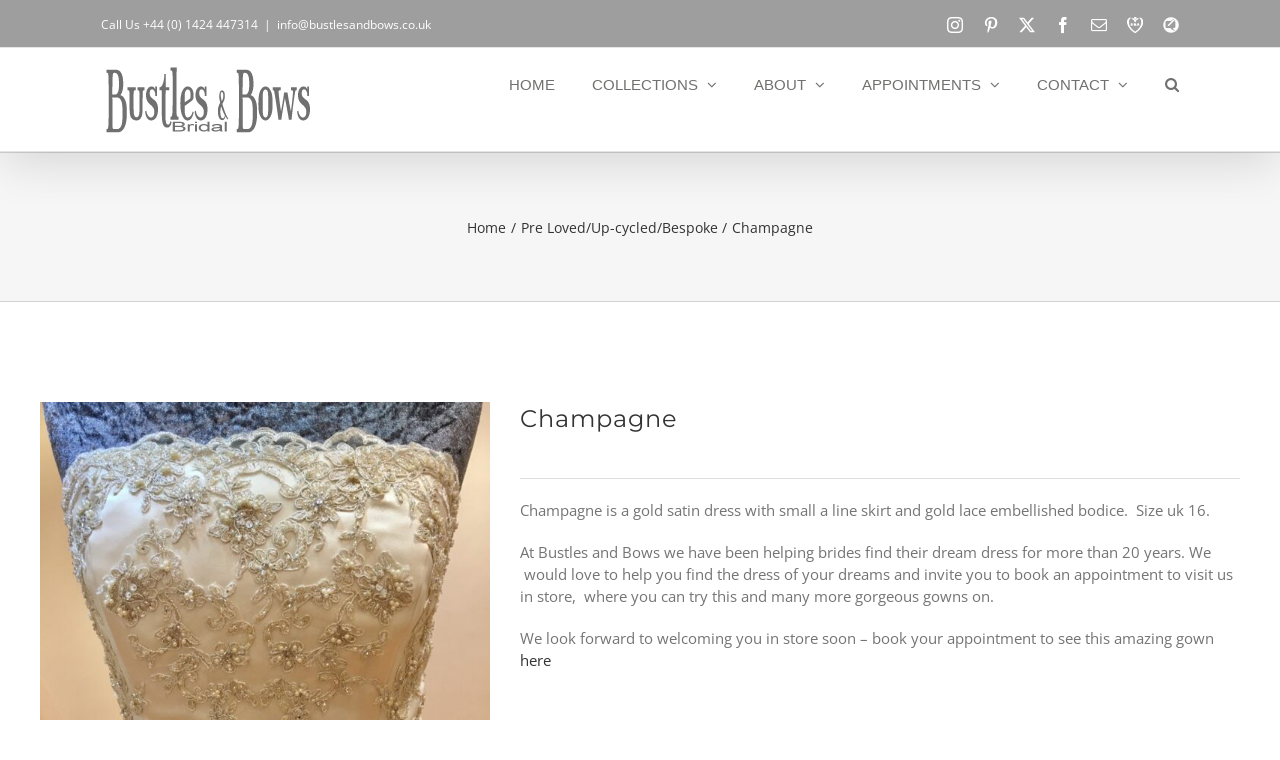

--- FILE ---
content_type: text/html; charset=UTF-8
request_url: https://www.bustlesandbows.co.uk/collections/champagne-gold-satin-and-lace-up-cycled-wedding-dress/
body_size: 20219
content:
<!DOCTYPE html>
<html class="avada-html-layout-wide avada-html-header-position-top" lang="en-US" prefix="og: http://ogp.me/ns# fb: http://ogp.me/ns/fb#">
<head>
	<meta http-equiv="X-UA-Compatible" content="IE=edge" />
	<meta http-equiv="Content-Type" content="text/html; charset=utf-8"/>
	<meta name="viewport" content="width=device-width, initial-scale=1" />
	<meta name='robots' content='index, follow, max-image-preview:large, max-snippet:-1, max-video-preview:-1' />

	<!-- This site is optimized with the Yoast SEO plugin v26.7 - https://yoast.com/wordpress/plugins/seo/ -->
	<title>Champagne - Bustles and Bows Bridal</title>
	<meta name="description" content="Champagne gold satin and lace wedding dress. Bridal wear specialists since 1997 we&#039;d love to help you find the one. Book on 01424 447314" />
	<link rel="canonical" href="https://www.bustlesandbows.co.uk/collections/champagne-gold-satin-and-lace-up-cycled-wedding-dress/" />
	<meta property="og:locale" content="en_US" />
	<meta property="og:type" content="article" />
	<meta property="og:title" content="Champagne - Bustles and Bows Bridal" />
	<meta property="og:description" content="Champagne gold satin and lace wedding dress. Bridal wear specialists since 1997 we&#039;d love to help you find the one. Book on 01424 447314" />
	<meta property="og:url" content="https://www.bustlesandbows.co.uk/collections/champagne-gold-satin-and-lace-up-cycled-wedding-dress/" />
	<meta property="og:site_name" content="Bustles and Bows Bridal" />
	<meta property="article:publisher" content="https://www.facebook.com/pages/Bustles-and-Bows/143489596537/" />
	<meta property="article:modified_time" content="2021-04-10T12:41:29+00:00" />
	<meta property="og:image" content="https://www.bustlesandbows.co.uk/wp-content/uploads/2021/04/IMG_3826-scaled.jpg" />
	<meta property="og:image:width" content="1374" />
	<meta property="og:image:height" content="2048" />
	<meta property="og:image:type" content="image/jpeg" />
	<meta name="twitter:card" content="summary_large_image" />
	<meta name="twitter:site" content="@bustleandbows" />
	<meta name="twitter:label1" content="Est. reading time" />
	<meta name="twitter:data1" content="1 minute" />
	<script type="application/ld+json" class="yoast-schema-graph">{"@context":"https://schema.org","@graph":[{"@type":"WebPage","@id":"https://www.bustlesandbows.co.uk/collections/champagne-gold-satin-and-lace-up-cycled-wedding-dress/","url":"https://www.bustlesandbows.co.uk/collections/champagne-gold-satin-and-lace-up-cycled-wedding-dress/","name":"Champagne - Bustles and Bows Bridal","isPartOf":{"@id":"https://www.bustlesandbows.co.uk/#website"},"primaryImageOfPage":{"@id":"https://www.bustlesandbows.co.uk/collections/champagne-gold-satin-and-lace-up-cycled-wedding-dress/#primaryimage"},"image":{"@id":"https://www.bustlesandbows.co.uk/collections/champagne-gold-satin-and-lace-up-cycled-wedding-dress/#primaryimage"},"thumbnailUrl":"https://www.bustlesandbows.co.uk/wp-content/uploads/2021/04/IMG_3826-scaled.jpg","datePublished":"2021-04-07T15:37:47+00:00","dateModified":"2021-04-10T12:41:29+00:00","description":"Champagne gold satin and lace wedding dress. Bridal wear specialists since 1997 we'd love to help you find the one. Book on 01424 447314","breadcrumb":{"@id":"https://www.bustlesandbows.co.uk/collections/champagne-gold-satin-and-lace-up-cycled-wedding-dress/#breadcrumb"},"inLanguage":"en-US","potentialAction":[{"@type":"ReadAction","target":["https://www.bustlesandbows.co.uk/collections/champagne-gold-satin-and-lace-up-cycled-wedding-dress/"]}]},{"@type":"ImageObject","inLanguage":"en-US","@id":"https://www.bustlesandbows.co.uk/collections/champagne-gold-satin-and-lace-up-cycled-wedding-dress/#primaryimage","url":"https://www.bustlesandbows.co.uk/wp-content/uploads/2021/04/IMG_3826-scaled.jpg","contentUrl":"https://www.bustlesandbows.co.uk/wp-content/uploads/2021/04/IMG_3826-scaled.jpg","width":1374,"height":2048,"caption":"Bodice close up view of Champagne gold lace dress"},{"@type":"BreadcrumbList","@id":"https://www.bustlesandbows.co.uk/collections/champagne-gold-satin-and-lace-up-cycled-wedding-dress/#breadcrumb","itemListElement":[{"@type":"ListItem","position":1,"name":"Home","item":"https://www.bustlesandbows.co.uk/"},{"@type":"ListItem","position":2,"name":"SHOP PAGE","item":"https://www.bustlesandbows.co.uk/?page_id=2741"},{"@type":"ListItem","position":3,"name":"Champagne"}]},{"@type":"WebSite","@id":"https://www.bustlesandbows.co.uk/#website","url":"https://www.bustlesandbows.co.uk/","name":"Bustles and Bows Bridal","description":"Bridal wear specialists for over 20 years","publisher":{"@id":"https://www.bustlesandbows.co.uk/#organization"},"potentialAction":[{"@type":"SearchAction","target":{"@type":"EntryPoint","urlTemplate":"https://www.bustlesandbows.co.uk/?s={search_term_string}"},"query-input":{"@type":"PropertyValueSpecification","valueRequired":true,"valueName":"search_term_string"}}],"inLanguage":"en-US"},{"@type":"Organization","@id":"https://www.bustlesandbows.co.uk/#organization","name":"Bustles and Bows Bridal","url":"https://www.bustlesandbows.co.uk/","logo":{"@type":"ImageObject","inLanguage":"en-US","@id":"https://www.bustlesandbows.co.uk/#/schema/logo/image/","url":"https://www.bustlesandbows.co.uk/wp-content/uploads/2018/04/Bustles-Bows-Logo-for-site-2018_light-grey-1.png","contentUrl":"https://www.bustlesandbows.co.uk/wp-content/uploads/2018/04/Bustles-Bows-Logo-for-site-2018_light-grey-1.png","width":220,"height":73,"caption":"Bustles and Bows Bridal"},"image":{"@id":"https://www.bustlesandbows.co.uk/#/schema/logo/image/"},"sameAs":["https://www.facebook.com/pages/Bustles-and-Bows/143489596537/","https://x.com/bustleandbows","https://www.instagram.com/explore/locations/143489596537/bustles-and-bows/","http://pinterest.com/bustlesbrides/"]}]}</script>
	<!-- / Yoast SEO plugin. -->


<link rel='dns-prefetch' href='//stats.wp.com' />
<link rel='dns-prefetch' href='//v0.wordpress.com' />
<link rel="alternate" type="application/rss+xml" title="Bustles and Bows Bridal &raquo; Feed" href="https://www.bustlesandbows.co.uk/feed/" />
								<link rel="icon" href="https://www.bustlesandbows.co.uk/wp-content/uploads/2018/10/favicon.ico" type="image/x-icon" />
		
		
					<!-- Android Icon -->
						<link rel="icon" sizes="192x192" href="https://www.bustlesandbows.co.uk/wp-content/uploads/2018/10/apple-touch-icon-57x57-precomposed.png" type="image/png">
		
					<!-- MS Edge Icon -->
						<meta name="msapplication-TileImage" content="https://www.bustlesandbows.co.uk/wp-content/uploads/2018/10/apple-touch-icon-72x72-precomposed.png" type="image/png">
				<link rel="alternate" title="oEmbed (JSON)" type="application/json+oembed" href="https://www.bustlesandbows.co.uk/wp-json/oembed/1.0/embed?url=https%3A%2F%2Fwww.bustlesandbows.co.uk%2Fcollections%2Fchampagne-gold-satin-and-lace-up-cycled-wedding-dress%2F" />
<link rel="alternate" title="oEmbed (XML)" type="text/xml+oembed" href="https://www.bustlesandbows.co.uk/wp-json/oembed/1.0/embed?url=https%3A%2F%2Fwww.bustlesandbows.co.uk%2Fcollections%2Fchampagne-gold-satin-and-lace-up-cycled-wedding-dress%2F&#038;format=xml" />
					<meta name="description" content="Champagne - Upcycled gold satin wedding dress with small a line skirt with chapel train and  beautiful gold lace embellished bodice.  Size uk 16. 



At Bustles and Bows we have been helping brides find their dream dress for more than 20 years. We  would love to help you find the dress of"/>
				
		<meta property="og:locale" content="en_US"/>
		<meta property="og:type" content="article"/>
		<meta property="og:site_name" content="Bustles and Bows Bridal"/>
		<meta property="og:title" content="Champagne - Bustles and Bows Bridal"/>
				<meta property="og:description" content="Champagne - Upcycled gold satin wedding dress with small a line skirt with chapel train and  beautiful gold lace embellished bodice.  Size uk 16. 



At Bustles and Bows we have been helping brides find their dream dress for more than 20 years. We  would love to help you find the dress of"/>
				<meta property="og:url" content="https://www.bustlesandbows.co.uk/collections/champagne-gold-satin-and-lace-up-cycled-wedding-dress/"/>
													<meta property="article:modified_time" content="2021-04-10T12:41:29+00:00"/>
											<meta property="og:image" content="https://www.bustlesandbows.co.uk/wp-content/uploads/2021/04/IMG_3826-scaled.jpg"/>
		<meta property="og:image:width" content="1374"/>
		<meta property="og:image:height" content="2048"/>
		<meta property="og:image:type" content="image/jpeg"/>
				<style id='wp-img-auto-sizes-contain-inline-css' type='text/css'>
img:is([sizes=auto i],[sizes^="auto," i]){contain-intrinsic-size:3000px 1500px}
/*# sourceURL=wp-img-auto-sizes-contain-inline-css */
</style>
<link rel='stylesheet' id='jetpack_related-posts-css' href='https://www.bustlesandbows.co.uk/wp-content/plugins/jetpack/modules/related-posts/related-posts.css?ver=20240116' type='text/css' media='all' />
<style id='wp-emoji-styles-inline-css' type='text/css'>

	img.wp-smiley, img.emoji {
		display: inline !important;
		border: none !important;
		box-shadow: none !important;
		height: 1em !important;
		width: 1em !important;
		margin: 0 0.07em !important;
		vertical-align: -0.1em !important;
		background: none !important;
		padding: 0 !important;
	}
/*# sourceURL=wp-emoji-styles-inline-css */
</style>
<style id='woocommerce-inline-inline-css' type='text/css'>
.woocommerce form .form-row .required { visibility: visible; }
/*# sourceURL=woocommerce-inline-inline-css */
</style>
<link rel='stylesheet' id='ywctm-frontend-css' href='https://www.bustlesandbows.co.uk/wp-content/plugins/yith-woocommerce-catalog-mode/assets/css/frontend.min.css?ver=2.51.0' type='text/css' media='all' />
<style id='ywctm-frontend-inline-css' type='text/css'>
form.cart button.single_add_to_cart_button, .ppc-button-wrapper, .wc-ppcp-paylater-msg__container, form.cart .quantity, .widget.woocommerce.widget_shopping_cart{display: none !important}
/*# sourceURL=ywctm-frontend-inline-css */
</style>
<link rel='stylesheet' id='fusion-dynamic-css-css' href='https://www.bustlesandbows.co.uk/wp-content/uploads/fusion-styles/fd05898b1ceb5e638d8905cd719fad8a.min.css?ver=3.14.2' type='text/css' media='all' />
<script type="text/javascript" id="jetpack_related-posts-js-extra">
/* <![CDATA[ */
var related_posts_js_options = {"post_heading":"h4"};
//# sourceURL=jetpack_related-posts-js-extra
/* ]]> */
</script>
<script type="text/javascript" src="https://www.bustlesandbows.co.uk/wp-content/plugins/jetpack/_inc/build/related-posts/related-posts.min.js?ver=20240116" id="jetpack_related-posts-js"></script>
<script type="text/javascript" src="https://www.bustlesandbows.co.uk/wp-includes/js/jquery/jquery.min.js?ver=3.7.1" id="jquery-core-js"></script>
<script type="text/javascript" src="https://www.bustlesandbows.co.uk/wp-includes/js/jquery/jquery-migrate.min.js?ver=3.4.1" id="jquery-migrate-js"></script>
<script type="text/javascript" src="https://www.bustlesandbows.co.uk/wp-content/plugins/woocommerce/assets/js/zoom/jquery.zoom.min.js?ver=1.7.21-wc.10.4.3" id="wc-zoom-js" defer="defer" data-wp-strategy="defer"></script>
<script type="text/javascript" src="https://www.bustlesandbows.co.uk/wp-content/plugins/woocommerce/assets/js/flexslider/jquery.flexslider.min.js?ver=2.7.2-wc.10.4.3" id="wc-flexslider-js" defer="defer" data-wp-strategy="defer"></script>
<script type="text/javascript" id="wc-single-product-js-extra">
/* <![CDATA[ */
var wc_single_product_params = {"i18n_required_rating_text":"Please select a rating","i18n_rating_options":["1 of 5 stars","2 of 5 stars","3 of 5 stars","4 of 5 stars","5 of 5 stars"],"i18n_product_gallery_trigger_text":"View full-screen image gallery","review_rating_required":"yes","flexslider":{"rtl":false,"animation":"slide","smoothHeight":true,"directionNav":true,"controlNav":"thumbnails","slideshow":false,"animationSpeed":500,"animationLoop":true,"allowOneSlide":false,"prevText":"\u003Ci class=\"awb-icon-angle-left\"\u003E\u003C/i\u003E","nextText":"\u003Ci class=\"awb-icon-angle-right\"\u003E\u003C/i\u003E"},"zoom_enabled":"1","zoom_options":[],"photoswipe_enabled":"","photoswipe_options":{"shareEl":false,"closeOnScroll":false,"history":false,"hideAnimationDuration":0,"showAnimationDuration":0},"flexslider_enabled":"1"};
//# sourceURL=wc-single-product-js-extra
/* ]]> */
</script>
<script type="text/javascript" src="https://www.bustlesandbows.co.uk/wp-content/plugins/woocommerce/assets/js/frontend/single-product.min.js?ver=10.4.3" id="wc-single-product-js" defer="defer" data-wp-strategy="defer"></script>
<script type="text/javascript" src="https://www.bustlesandbows.co.uk/wp-content/plugins/woocommerce/assets/js/jquery-blockui/jquery.blockUI.min.js?ver=2.7.0-wc.10.4.3" id="wc-jquery-blockui-js" defer="defer" data-wp-strategy="defer"></script>
<script type="text/javascript" src="https://www.bustlesandbows.co.uk/wp-content/plugins/woocommerce/assets/js/js-cookie/js.cookie.min.js?ver=2.1.4-wc.10.4.3" id="wc-js-cookie-js" defer="defer" data-wp-strategy="defer"></script>
<script type="text/javascript" id="woocommerce-js-extra">
/* <![CDATA[ */
var woocommerce_params = {"ajax_url":"/wp-admin/admin-ajax.php","wc_ajax_url":"/?wc-ajax=%%endpoint%%","i18n_password_show":"Show password","i18n_password_hide":"Hide password"};
//# sourceURL=woocommerce-js-extra
/* ]]> */
</script>
<script type="text/javascript" src="https://www.bustlesandbows.co.uk/wp-content/plugins/woocommerce/assets/js/frontend/woocommerce.min.js?ver=10.4.3" id="woocommerce-js" defer="defer" data-wp-strategy="defer"></script>
<link rel="https://api.w.org/" href="https://www.bustlesandbows.co.uk/wp-json/" /><link rel="alternate" title="JSON" type="application/json" href="https://www.bustlesandbows.co.uk/wp-json/wp/v2/product/4620" /><link rel="EditURI" type="application/rsd+xml" title="RSD" href="https://www.bustlesandbows.co.uk/xmlrpc.php?rsd" />
	<style>img#wpstats{display:none}</style>
		<style type="text/css" id="css-fb-visibility">@media screen and (max-width: 640px){.fusion-no-small-visibility{display:none !important;}body .sm-text-align-center{text-align:center !important;}body .sm-text-align-left{text-align:left !important;}body .sm-text-align-right{text-align:right !important;}body .sm-text-align-justify{text-align:justify !important;}body .sm-flex-align-center{justify-content:center !important;}body .sm-flex-align-flex-start{justify-content:flex-start !important;}body .sm-flex-align-flex-end{justify-content:flex-end !important;}body .sm-mx-auto{margin-left:auto !important;margin-right:auto !important;}body .sm-ml-auto{margin-left:auto !important;}body .sm-mr-auto{margin-right:auto !important;}body .fusion-absolute-position-small{position:absolute;width:100%;}.awb-sticky.awb-sticky-small{ position: sticky; top: var(--awb-sticky-offset,0); }}@media screen and (min-width: 641px) and (max-width: 1024px){.fusion-no-medium-visibility{display:none !important;}body .md-text-align-center{text-align:center !important;}body .md-text-align-left{text-align:left !important;}body .md-text-align-right{text-align:right !important;}body .md-text-align-justify{text-align:justify !important;}body .md-flex-align-center{justify-content:center !important;}body .md-flex-align-flex-start{justify-content:flex-start !important;}body .md-flex-align-flex-end{justify-content:flex-end !important;}body .md-mx-auto{margin-left:auto !important;margin-right:auto !important;}body .md-ml-auto{margin-left:auto !important;}body .md-mr-auto{margin-right:auto !important;}body .fusion-absolute-position-medium{position:absolute;width:100%;}.awb-sticky.awb-sticky-medium{ position: sticky; top: var(--awb-sticky-offset,0); }}@media screen and (min-width: 1025px){.fusion-no-large-visibility{display:none !important;}body .lg-text-align-center{text-align:center !important;}body .lg-text-align-left{text-align:left !important;}body .lg-text-align-right{text-align:right !important;}body .lg-text-align-justify{text-align:justify !important;}body .lg-flex-align-center{justify-content:center !important;}body .lg-flex-align-flex-start{justify-content:flex-start !important;}body .lg-flex-align-flex-end{justify-content:flex-end !important;}body .lg-mx-auto{margin-left:auto !important;margin-right:auto !important;}body .lg-ml-auto{margin-left:auto !important;}body .lg-mr-auto{margin-right:auto !important;}body .fusion-absolute-position-large{position:absolute;width:100%;}.awb-sticky.awb-sticky-large{ position: sticky; top: var(--awb-sticky-offset,0); }}</style>	<noscript><style>.woocommerce-product-gallery{ opacity: 1 !important; }</style></noscript>
			<script type="text/javascript">
			var doc = document.documentElement;
			doc.setAttribute( 'data-useragent', navigator.userAgent );
		</script>
		<!-- Global site tag (gtag.js) - Google Analytics -->
<script async src="https://www.googletagmanager.com/gtag/js?id=UA-41730514-2"></script>
<script>
  window.dataLayer = window.dataLayer || [];
  function gtag(){dataLayer.push(arguments);}
  gtag('js', new Date());

  gtag('config', 'UA-41730514-2');
</script>
	<style id='global-styles-inline-css' type='text/css'>
:root{--wp--preset--aspect-ratio--square: 1;--wp--preset--aspect-ratio--4-3: 4/3;--wp--preset--aspect-ratio--3-4: 3/4;--wp--preset--aspect-ratio--3-2: 3/2;--wp--preset--aspect-ratio--2-3: 2/3;--wp--preset--aspect-ratio--16-9: 16/9;--wp--preset--aspect-ratio--9-16: 9/16;--wp--preset--color--black: #000000;--wp--preset--color--cyan-bluish-gray: #abb8c3;--wp--preset--color--white: #ffffff;--wp--preset--color--pale-pink: #f78da7;--wp--preset--color--vivid-red: #cf2e2e;--wp--preset--color--luminous-vivid-orange: #ff6900;--wp--preset--color--luminous-vivid-amber: #fcb900;--wp--preset--color--light-green-cyan: #7bdcb5;--wp--preset--color--vivid-green-cyan: #00d084;--wp--preset--color--pale-cyan-blue: #8ed1fc;--wp--preset--color--vivid-cyan-blue: #0693e3;--wp--preset--color--vivid-purple: #9b51e0;--wp--preset--color--awb-color-1: rgba(255,255,255,1);--wp--preset--color--awb-color-2: rgba(246,246,246,1);--wp--preset--color--awb-color-3: rgba(224,222,222,1);--wp--preset--color--awb-color-4: rgba(120,188,161,1);--wp--preset--color--awb-color-5: rgba(158,158,158,1);--wp--preset--color--awb-color-6: rgba(171,139,101,1);--wp--preset--color--awb-color-7: rgba(116,116,116,1);--wp--preset--color--awb-color-8: rgba(51,51,51,1);--wp--preset--color--awb-color-custom-10: rgba(120,120,120,1);--wp--preset--color--awb-color-custom-11: rgba(232,232,232,1);--wp--preset--color--awb-color-custom-12: rgba(160,206,78,1);--wp--preset--color--awb-color-custom-13: rgba(248,248,248,1);--wp--preset--color--awb-color-custom-14: rgba(249,249,249,1);--wp--preset--color--awb-color-custom-15: rgba(54,56,57,1);--wp--preset--gradient--vivid-cyan-blue-to-vivid-purple: linear-gradient(135deg,rgb(6,147,227) 0%,rgb(155,81,224) 100%);--wp--preset--gradient--light-green-cyan-to-vivid-green-cyan: linear-gradient(135deg,rgb(122,220,180) 0%,rgb(0,208,130) 100%);--wp--preset--gradient--luminous-vivid-amber-to-luminous-vivid-orange: linear-gradient(135deg,rgb(252,185,0) 0%,rgb(255,105,0) 100%);--wp--preset--gradient--luminous-vivid-orange-to-vivid-red: linear-gradient(135deg,rgb(255,105,0) 0%,rgb(207,46,46) 100%);--wp--preset--gradient--very-light-gray-to-cyan-bluish-gray: linear-gradient(135deg,rgb(238,238,238) 0%,rgb(169,184,195) 100%);--wp--preset--gradient--cool-to-warm-spectrum: linear-gradient(135deg,rgb(74,234,220) 0%,rgb(151,120,209) 20%,rgb(207,42,186) 40%,rgb(238,44,130) 60%,rgb(251,105,98) 80%,rgb(254,248,76) 100%);--wp--preset--gradient--blush-light-purple: linear-gradient(135deg,rgb(255,206,236) 0%,rgb(152,150,240) 100%);--wp--preset--gradient--blush-bordeaux: linear-gradient(135deg,rgb(254,205,165) 0%,rgb(254,45,45) 50%,rgb(107,0,62) 100%);--wp--preset--gradient--luminous-dusk: linear-gradient(135deg,rgb(255,203,112) 0%,rgb(199,81,192) 50%,rgb(65,88,208) 100%);--wp--preset--gradient--pale-ocean: linear-gradient(135deg,rgb(255,245,203) 0%,rgb(182,227,212) 50%,rgb(51,167,181) 100%);--wp--preset--gradient--electric-grass: linear-gradient(135deg,rgb(202,248,128) 0%,rgb(113,206,126) 100%);--wp--preset--gradient--midnight: linear-gradient(135deg,rgb(2,3,129) 0%,rgb(40,116,252) 100%);--wp--preset--font-size--small: 11.25px;--wp--preset--font-size--medium: 20px;--wp--preset--font-size--large: 22.5px;--wp--preset--font-size--x-large: 42px;--wp--preset--font-size--normal: 15px;--wp--preset--font-size--xlarge: 30px;--wp--preset--font-size--huge: 45px;--wp--preset--spacing--20: 0.44rem;--wp--preset--spacing--30: 0.67rem;--wp--preset--spacing--40: 1rem;--wp--preset--spacing--50: 1.5rem;--wp--preset--spacing--60: 2.25rem;--wp--preset--spacing--70: 3.38rem;--wp--preset--spacing--80: 5.06rem;--wp--preset--shadow--natural: 6px 6px 9px rgba(0, 0, 0, 0.2);--wp--preset--shadow--deep: 12px 12px 50px rgba(0, 0, 0, 0.4);--wp--preset--shadow--sharp: 6px 6px 0px rgba(0, 0, 0, 0.2);--wp--preset--shadow--outlined: 6px 6px 0px -3px rgb(255, 255, 255), 6px 6px rgb(0, 0, 0);--wp--preset--shadow--crisp: 6px 6px 0px rgb(0, 0, 0);}:where(.is-layout-flex){gap: 0.5em;}:where(.is-layout-grid){gap: 0.5em;}body .is-layout-flex{display: flex;}.is-layout-flex{flex-wrap: wrap;align-items: center;}.is-layout-flex > :is(*, div){margin: 0;}body .is-layout-grid{display: grid;}.is-layout-grid > :is(*, div){margin: 0;}:where(.wp-block-columns.is-layout-flex){gap: 2em;}:where(.wp-block-columns.is-layout-grid){gap: 2em;}:where(.wp-block-post-template.is-layout-flex){gap: 1.25em;}:where(.wp-block-post-template.is-layout-grid){gap: 1.25em;}.has-black-color{color: var(--wp--preset--color--black) !important;}.has-cyan-bluish-gray-color{color: var(--wp--preset--color--cyan-bluish-gray) !important;}.has-white-color{color: var(--wp--preset--color--white) !important;}.has-pale-pink-color{color: var(--wp--preset--color--pale-pink) !important;}.has-vivid-red-color{color: var(--wp--preset--color--vivid-red) !important;}.has-luminous-vivid-orange-color{color: var(--wp--preset--color--luminous-vivid-orange) !important;}.has-luminous-vivid-amber-color{color: var(--wp--preset--color--luminous-vivid-amber) !important;}.has-light-green-cyan-color{color: var(--wp--preset--color--light-green-cyan) !important;}.has-vivid-green-cyan-color{color: var(--wp--preset--color--vivid-green-cyan) !important;}.has-pale-cyan-blue-color{color: var(--wp--preset--color--pale-cyan-blue) !important;}.has-vivid-cyan-blue-color{color: var(--wp--preset--color--vivid-cyan-blue) !important;}.has-vivid-purple-color{color: var(--wp--preset--color--vivid-purple) !important;}.has-black-background-color{background-color: var(--wp--preset--color--black) !important;}.has-cyan-bluish-gray-background-color{background-color: var(--wp--preset--color--cyan-bluish-gray) !important;}.has-white-background-color{background-color: var(--wp--preset--color--white) !important;}.has-pale-pink-background-color{background-color: var(--wp--preset--color--pale-pink) !important;}.has-vivid-red-background-color{background-color: var(--wp--preset--color--vivid-red) !important;}.has-luminous-vivid-orange-background-color{background-color: var(--wp--preset--color--luminous-vivid-orange) !important;}.has-luminous-vivid-amber-background-color{background-color: var(--wp--preset--color--luminous-vivid-amber) !important;}.has-light-green-cyan-background-color{background-color: var(--wp--preset--color--light-green-cyan) !important;}.has-vivid-green-cyan-background-color{background-color: var(--wp--preset--color--vivid-green-cyan) !important;}.has-pale-cyan-blue-background-color{background-color: var(--wp--preset--color--pale-cyan-blue) !important;}.has-vivid-cyan-blue-background-color{background-color: var(--wp--preset--color--vivid-cyan-blue) !important;}.has-vivid-purple-background-color{background-color: var(--wp--preset--color--vivid-purple) !important;}.has-black-border-color{border-color: var(--wp--preset--color--black) !important;}.has-cyan-bluish-gray-border-color{border-color: var(--wp--preset--color--cyan-bluish-gray) !important;}.has-white-border-color{border-color: var(--wp--preset--color--white) !important;}.has-pale-pink-border-color{border-color: var(--wp--preset--color--pale-pink) !important;}.has-vivid-red-border-color{border-color: var(--wp--preset--color--vivid-red) !important;}.has-luminous-vivid-orange-border-color{border-color: var(--wp--preset--color--luminous-vivid-orange) !important;}.has-luminous-vivid-amber-border-color{border-color: var(--wp--preset--color--luminous-vivid-amber) !important;}.has-light-green-cyan-border-color{border-color: var(--wp--preset--color--light-green-cyan) !important;}.has-vivid-green-cyan-border-color{border-color: var(--wp--preset--color--vivid-green-cyan) !important;}.has-pale-cyan-blue-border-color{border-color: var(--wp--preset--color--pale-cyan-blue) !important;}.has-vivid-cyan-blue-border-color{border-color: var(--wp--preset--color--vivid-cyan-blue) !important;}.has-vivid-purple-border-color{border-color: var(--wp--preset--color--vivid-purple) !important;}.has-vivid-cyan-blue-to-vivid-purple-gradient-background{background: var(--wp--preset--gradient--vivid-cyan-blue-to-vivid-purple) !important;}.has-light-green-cyan-to-vivid-green-cyan-gradient-background{background: var(--wp--preset--gradient--light-green-cyan-to-vivid-green-cyan) !important;}.has-luminous-vivid-amber-to-luminous-vivid-orange-gradient-background{background: var(--wp--preset--gradient--luminous-vivid-amber-to-luminous-vivid-orange) !important;}.has-luminous-vivid-orange-to-vivid-red-gradient-background{background: var(--wp--preset--gradient--luminous-vivid-orange-to-vivid-red) !important;}.has-very-light-gray-to-cyan-bluish-gray-gradient-background{background: var(--wp--preset--gradient--very-light-gray-to-cyan-bluish-gray) !important;}.has-cool-to-warm-spectrum-gradient-background{background: var(--wp--preset--gradient--cool-to-warm-spectrum) !important;}.has-blush-light-purple-gradient-background{background: var(--wp--preset--gradient--blush-light-purple) !important;}.has-blush-bordeaux-gradient-background{background: var(--wp--preset--gradient--blush-bordeaux) !important;}.has-luminous-dusk-gradient-background{background: var(--wp--preset--gradient--luminous-dusk) !important;}.has-pale-ocean-gradient-background{background: var(--wp--preset--gradient--pale-ocean) !important;}.has-electric-grass-gradient-background{background: var(--wp--preset--gradient--electric-grass) !important;}.has-midnight-gradient-background{background: var(--wp--preset--gradient--midnight) !important;}.has-small-font-size{font-size: var(--wp--preset--font-size--small) !important;}.has-medium-font-size{font-size: var(--wp--preset--font-size--medium) !important;}.has-large-font-size{font-size: var(--wp--preset--font-size--large) !important;}.has-x-large-font-size{font-size: var(--wp--preset--font-size--x-large) !important;}
/*# sourceURL=global-styles-inline-css */
</style>
<link rel='stylesheet' id='wc-blocks-style-css' href='https://www.bustlesandbows.co.uk/wp-content/plugins/woocommerce/assets/client/blocks/wc-blocks.css?ver=wc-10.4.3' type='text/css' media='all' />
<style id='wp-block-library-inline-css' type='text/css'>
:root{--wp-block-synced-color:#7a00df;--wp-block-synced-color--rgb:122,0,223;--wp-bound-block-color:var(--wp-block-synced-color);--wp-editor-canvas-background:#ddd;--wp-admin-theme-color:#007cba;--wp-admin-theme-color--rgb:0,124,186;--wp-admin-theme-color-darker-10:#006ba1;--wp-admin-theme-color-darker-10--rgb:0,107,160.5;--wp-admin-theme-color-darker-20:#005a87;--wp-admin-theme-color-darker-20--rgb:0,90,135;--wp-admin-border-width-focus:2px}@media (min-resolution:192dpi){:root{--wp-admin-border-width-focus:1.5px}}.wp-element-button{cursor:pointer}:root .has-very-light-gray-background-color{background-color:#eee}:root .has-very-dark-gray-background-color{background-color:#313131}:root .has-very-light-gray-color{color:#eee}:root .has-very-dark-gray-color{color:#313131}:root .has-vivid-green-cyan-to-vivid-cyan-blue-gradient-background{background:linear-gradient(135deg,#00d084,#0693e3)}:root .has-purple-crush-gradient-background{background:linear-gradient(135deg,#34e2e4,#4721fb 50%,#ab1dfe)}:root .has-hazy-dawn-gradient-background{background:linear-gradient(135deg,#faaca8,#dad0ec)}:root .has-subdued-olive-gradient-background{background:linear-gradient(135deg,#fafae1,#67a671)}:root .has-atomic-cream-gradient-background{background:linear-gradient(135deg,#fdd79a,#004a59)}:root .has-nightshade-gradient-background{background:linear-gradient(135deg,#330968,#31cdcf)}:root .has-midnight-gradient-background{background:linear-gradient(135deg,#020381,#2874fc)}:root{--wp--preset--font-size--normal:16px;--wp--preset--font-size--huge:42px}.has-regular-font-size{font-size:1em}.has-larger-font-size{font-size:2.625em}.has-normal-font-size{font-size:var(--wp--preset--font-size--normal)}.has-huge-font-size{font-size:var(--wp--preset--font-size--huge)}.has-text-align-center{text-align:center}.has-text-align-left{text-align:left}.has-text-align-right{text-align:right}.has-fit-text{white-space:nowrap!important}#end-resizable-editor-section{display:none}.aligncenter{clear:both}.items-justified-left{justify-content:flex-start}.items-justified-center{justify-content:center}.items-justified-right{justify-content:flex-end}.items-justified-space-between{justify-content:space-between}.screen-reader-text{border:0;clip-path:inset(50%);height:1px;margin:-1px;overflow:hidden;padding:0;position:absolute;width:1px;word-wrap:normal!important}.screen-reader-text:focus{background-color:#ddd;clip-path:none;color:#444;display:block;font-size:1em;height:auto;left:5px;line-height:normal;padding:15px 23px 14px;text-decoration:none;top:5px;width:auto;z-index:100000}html :where(.has-border-color){border-style:solid}html :where([style*=border-top-color]){border-top-style:solid}html :where([style*=border-right-color]){border-right-style:solid}html :where([style*=border-bottom-color]){border-bottom-style:solid}html :where([style*=border-left-color]){border-left-style:solid}html :where([style*=border-width]){border-style:solid}html :where([style*=border-top-width]){border-top-style:solid}html :where([style*=border-right-width]){border-right-style:solid}html :where([style*=border-bottom-width]){border-bottom-style:solid}html :where([style*=border-left-width]){border-left-style:solid}html :where(img[class*=wp-image-]){height:auto;max-width:100%}:where(figure){margin:0 0 1em}html :where(.is-position-sticky){--wp-admin--admin-bar--position-offset:var(--wp-admin--admin-bar--height,0px)}@media screen and (max-width:600px){html :where(.is-position-sticky){--wp-admin--admin-bar--position-offset:0px}}
/*wp_block_styles_on_demand_placeholder:697ea45fee898*/
/*# sourceURL=wp-block-library-inline-css */
</style>
<style id='wp-block-library-theme-inline-css' type='text/css'>
.wp-block-audio :where(figcaption){color:#555;font-size:13px;text-align:center}.is-dark-theme .wp-block-audio :where(figcaption){color:#ffffffa6}.wp-block-audio{margin:0 0 1em}.wp-block-code{border:1px solid #ccc;border-radius:4px;font-family:Menlo,Consolas,monaco,monospace;padding:.8em 1em}.wp-block-embed :where(figcaption){color:#555;font-size:13px;text-align:center}.is-dark-theme .wp-block-embed :where(figcaption){color:#ffffffa6}.wp-block-embed{margin:0 0 1em}.blocks-gallery-caption{color:#555;font-size:13px;text-align:center}.is-dark-theme .blocks-gallery-caption{color:#ffffffa6}:root :where(.wp-block-image figcaption){color:#555;font-size:13px;text-align:center}.is-dark-theme :root :where(.wp-block-image figcaption){color:#ffffffa6}.wp-block-image{margin:0 0 1em}.wp-block-pullquote{border-bottom:4px solid;border-top:4px solid;color:currentColor;margin-bottom:1.75em}.wp-block-pullquote :where(cite),.wp-block-pullquote :where(footer),.wp-block-pullquote__citation{color:currentColor;font-size:.8125em;font-style:normal;text-transform:uppercase}.wp-block-quote{border-left:.25em solid;margin:0 0 1.75em;padding-left:1em}.wp-block-quote cite,.wp-block-quote footer{color:currentColor;font-size:.8125em;font-style:normal;position:relative}.wp-block-quote:where(.has-text-align-right){border-left:none;border-right:.25em solid;padding-left:0;padding-right:1em}.wp-block-quote:where(.has-text-align-center){border:none;padding-left:0}.wp-block-quote.is-large,.wp-block-quote.is-style-large,.wp-block-quote:where(.is-style-plain){border:none}.wp-block-search .wp-block-search__label{font-weight:700}.wp-block-search__button{border:1px solid #ccc;padding:.375em .625em}:where(.wp-block-group.has-background){padding:1.25em 2.375em}.wp-block-separator.has-css-opacity{opacity:.4}.wp-block-separator{border:none;border-bottom:2px solid;margin-left:auto;margin-right:auto}.wp-block-separator.has-alpha-channel-opacity{opacity:1}.wp-block-separator:not(.is-style-wide):not(.is-style-dots){width:100px}.wp-block-separator.has-background:not(.is-style-dots){border-bottom:none;height:1px}.wp-block-separator.has-background:not(.is-style-wide):not(.is-style-dots){height:2px}.wp-block-table{margin:0 0 1em}.wp-block-table td,.wp-block-table th{word-break:normal}.wp-block-table :where(figcaption){color:#555;font-size:13px;text-align:center}.is-dark-theme .wp-block-table :where(figcaption){color:#ffffffa6}.wp-block-video :where(figcaption){color:#555;font-size:13px;text-align:center}.is-dark-theme .wp-block-video :where(figcaption){color:#ffffffa6}.wp-block-video{margin:0 0 1em}:root :where(.wp-block-template-part.has-background){margin-bottom:0;margin-top:0;padding:1.25em 2.375em}
/*# sourceURL=/wp-includes/css/dist/block-library/theme.min.css */
</style>
<style id='classic-theme-styles-inline-css' type='text/css'>
/*! This file is auto-generated */
.wp-block-button__link{color:#fff;background-color:#32373c;border-radius:9999px;box-shadow:none;text-decoration:none;padding:calc(.667em + 2px) calc(1.333em + 2px);font-size:1.125em}.wp-block-file__button{background:#32373c;color:#fff;text-decoration:none}
/*# sourceURL=/wp-includes/css/classic-themes.min.css */
</style>
</head>

<body data-rsssl=1 class="wp-singular product-template-default single single-product postid-4620 wp-theme-Avada theme-Avada woocommerce woocommerce-page woocommerce-no-js fusion-image-hovers fusion-pagination-sizing fusion-button_type-flat fusion-button_span-no fusion-button_gradient-linear avada-image-rollover-circle-yes avada-image-rollover-yes avada-image-rollover-direction-center_vertical fusion-has-button-gradient fusion-body ltr fusion-sticky-header no-mobile-slidingbar avada-has-rev-slider-styles fusion-disable-outline fusion-sub-menu-fade mobile-logo-pos-left layout-wide-mode avada-has-boxed-modal-shadow-none layout-scroll-offset-full avada-has-zero-margin-offset-top fusion-top-header menu-text-align-left fusion-woo-product-design-clean fusion-woo-shop-page-columns-3 fusion-woo-related-columns-3 fusion-woo-archive-page-columns-3 fusion-woocommerce-equal-heights avada-has-woo-gallery-disabled woo-sale-badge-circle woo-outofstock-badge-top_bar mobile-menu-design-modern fusion-hide-pagination-text fusion-header-layout-v2 avada-responsive avada-footer-fx-none avada-menu-highlight-style-bar fusion-search-form-classic fusion-main-menu-search-overlay fusion-avatar-square avada-sticky-shrinkage avada-dropdown-styles avada-blog-layout-medium alternate avada-blog-archive-layout-grid avada-header-shadow-yes avada-menu-icon-position-left avada-has-megamenu-shadow avada-has-mainmenu-dropdown-divider avada-has-pagetitle-100-width avada-has-pagetitle-bg-full avada-has-main-nav-search-icon avada-has-100-footer avada-has-titlebar-bar_and_content avada-has-pagination-padding avada-flyout-menu-direction-fade avada-ec-views-v1" data-awb-post-id="4620">
		<a class="skip-link screen-reader-text" href="#content">Skip to content</a>

	<div id="boxed-wrapper">
		
		<div id="wrapper" class="fusion-wrapper">
			<div id="home" style="position:relative;top:-1px;"></div>
							
					
			<header class="fusion-header-wrapper fusion-header-shadow">
				<div class="fusion-header-v2 fusion-logo-alignment fusion-logo-left fusion-sticky-menu-1 fusion-sticky-logo- fusion-mobile-logo-  fusion-mobile-menu-design-modern">
					
<div class="fusion-secondary-header">
	<div class="fusion-row">
					<div class="fusion-alignleft">
				<div class="fusion-contact-info"><span class="fusion-contact-info-phone-number">Call Us  +44 (0) 1424 447314</span><span class="fusion-header-separator">|</span><span class="fusion-contact-info-email-address"><a href="mailto:&#105;&#110;fo&#64;bu&#115;&#116;&#108;e&#115;&#97;n&#100;bow&#115;&#46;&#99;&#111;&#46;uk">&#105;&#110;fo&#64;bu&#115;&#116;&#108;e&#115;&#97;n&#100;bow&#115;&#46;&#99;&#111;&#46;uk</a></span></div>			</div>
							<div class="fusion-alignright">
				<div class="fusion-social-links-header"><div class="fusion-social-networks"><div class="fusion-social-networks-wrapper"><a  class="fusion-social-network-icon fusion-tooltip fusion-instagram awb-icon-instagram" style data-placement="bottom" data-title="Instagram" data-toggle="tooltip" title="Instagram" href="https://www.instagram.com/explore/locations/143489596537/bustles-and-bows/" target="_blank" rel="noopener noreferrer"><span class="screen-reader-text">Instagram</span></a><a  class="fusion-social-network-icon fusion-tooltip fusion-pinterest awb-icon-pinterest" style data-placement="bottom" data-title="Pinterest" data-toggle="tooltip" title="Pinterest" href="http://pinterest.com/bustlesbrides/" target="_blank" rel="noopener noreferrer"><span class="screen-reader-text">Pinterest</span></a><a  class="fusion-social-network-icon fusion-tooltip fusion-twitter awb-icon-twitter" style data-placement="bottom" data-title="X" data-toggle="tooltip" title="X" href="https://twitter.com/bustleandbows/" target="_blank" rel="noopener noreferrer"><span class="screen-reader-text">X</span></a><a  class="fusion-social-network-icon fusion-tooltip fusion-facebook awb-icon-facebook" style data-placement="bottom" data-title="Facebook" data-toggle="tooltip" title="Facebook" href="https://www.facebook.com/pages/Bustles-and-Bows/143489596537/" target="_blank" rel="noreferrer"><span class="screen-reader-text">Facebook</span></a><a  class="fusion-social-network-icon fusion-tooltip fusion-mail awb-icon-mail" style data-placement="bottom" data-title="Email" data-toggle="tooltip" title="Email" href="mailto:in&#102;&#111;&#064;bu&#115;&#116;le&#115;a&#110;&#100;bows&#046;co&#046;&#117;k" target="_self" rel="noopener noreferrer"><span class="screen-reader-text">Email</span></a><a  class="awb-custom-image custom fusion-social-network-icon fusion-tooltip fusion-custom awb-icon-custom" style="position:relative;" data-placement="bottom" data-title="RBA" data-toggle="tooltip" title="RBA" href="http://www.rbaltd.org.uk/" target="_blank" rel="noopener noreferrer"><span class="screen-reader-text">RBA</span><img src="https://www.bustlesandbows.co.uk/wp-content/uploads/2018/03/rba-logo-white-16x16.png" style="width:auto;" alt="RBA" /></a><a  class="awb-custom-image custom fusion-social-network-icon fusion-tooltip fusion-custom awb-icon-custom fusion-last-social-icon" style="position:relative;" data-placement="bottom" data-title="Blog" data-toggle="tooltip" title="Blog" href="https://www.bustlesandbows.co.uk/blog/" target="_blank" rel="noopener noreferrer"><span class="screen-reader-text">Blog</span><img src="https://www.bustlesandbows.co.uk/wp-content/uploads/2018/04/Blog_C-512_white.png" style="width:auto;" alt="Blog" /></a></div></div></div>			</div>
			</div>
</div>
<div class="fusion-header-sticky-height"></div>
<div class="fusion-header">
	<div class="fusion-row">
					<div class="fusion-logo" data-margin-top="15px" data-margin-bottom="15px" data-margin-left="0px" data-margin-right="0px">
			<a class="fusion-logo-link"  href="https://www.bustlesandbows.co.uk/" >

						<!-- standard logo -->
			<img src="https://www.bustlesandbows.co.uk/wp-content/uploads/2018/03/Bustles-Bows-Logo-for-site-2018.png" srcset="https://www.bustlesandbows.co.uk/wp-content/uploads/2018/03/Bustles-Bows-Logo-for-site-2018.png 1x" width="220" height="73" alt="Bustles and Bows Bridal Logo" data-retina_logo_url="" class="fusion-standard-logo" />

			
					</a>
		</div>		<nav class="fusion-main-menu" aria-label="Main Menu"><div class="fusion-overlay-search">		<form role="search" class="searchform fusion-search-form  fusion-search-form-classic" method="get" action="https://www.bustlesandbows.co.uk/">
			<div class="fusion-search-form-content">

				
				<div class="fusion-search-field search-field">
					<label><span class="screen-reader-text">Search for:</span>
													<input type="search" value="" name="s" class="s" placeholder="Search..." required aria-required="true" aria-label="Search..."/>
											</label>
				</div>
				<div class="fusion-search-button search-button">
					<input type="submit" class="fusion-search-submit searchsubmit" aria-label="Search" value="&#xf002;" />
									</div>

				
			</div>


			
		</form>
		<div class="fusion-search-spacer"></div><a href="#" role="button" aria-label="Close Search" class="fusion-close-search"></a></div><ul id="menu-main-menu" class="fusion-menu"><li  id="menu-item-2301"  class="menu-item menu-item-type-post_type menu-item-object-page menu-item-home menu-item-2301"  data-item-id="2301"><a  href="https://www.bustlesandbows.co.uk/" class="fusion-bar-highlight"><span class="menu-text">HOME</span></a></li><li  id="menu-item-2764"  class="menu-item menu-item-type-post_type menu-item-object-page menu-item-has-children menu-item-2764 fusion-dropdown-menu"  data-item-id="2764"><a  href="https://www.bustlesandbows.co.uk/collections/" class="fusion-bar-highlight"><span class="menu-text">COLLECTIONS</span> <span class="fusion-caret"><i class="fusion-dropdown-indicator" aria-hidden="true"></i></span></a><ul class="sub-menu"><li  id="menu-item-2086"  class="menu-item menu-item-type-taxonomy menu-item-object-product_cat menu-item-2086 fusion-dropdown-submenu" ><a  href="https://www.bustlesandbows.co.uk/product-category/bridal-gowns/" class="fusion-bar-highlight"><span>BRIDAL GOWNS</span></a></li><li  id="menu-item-2087"  class="menu-item menu-item-type-taxonomy menu-item-object-product_cat menu-item-2087 fusion-dropdown-submenu" ><a  href="https://www.bustlesandbows.co.uk/product-category/bridesmaids/" class="fusion-bar-highlight"><span>BRIDESMAIDS</span></a></li><li  id="menu-item-2088"  class="menu-item menu-item-type-taxonomy menu-item-object-product_cat menu-item-2088 fusion-dropdown-submenu" ><a  href="https://www.bustlesandbows.co.uk/product-category/flower-girls/" class="fusion-bar-highlight"><span>FLOWER GIRLS</span></a></li><li  id="menu-item-2104"  class="menu-item menu-item-type-taxonomy menu-item-object-product_cat menu-item-2104 fusion-dropdown-submenu" ><a  href="https://www.bustlesandbows.co.uk/product-category/accessories/" class="fusion-bar-highlight"><span>ACCESSORIES</span></a></li><li  id="menu-item-2089"  class="menu-item menu-item-type-taxonomy menu-item-object-product_cat menu-item-2089 fusion-dropdown-submenu" ><a  href="https://www.bustlesandbows.co.uk/product-category/plus-sizes/" class="fusion-bar-highlight"><span>PLUS SIZES</span></a></li><li  id="menu-item-2360"  class="menu-item menu-item-type-taxonomy menu-item-object-product_cat current-product-ancestor current-menu-parent current-product-parent menu-item-2360 fusion-dropdown-submenu" ><a  href="https://www.bustlesandbows.co.uk/product-category/pre-loved-upcycled-bespoke/" class="fusion-bar-highlight"><span>PRE LOVED / UP-CYCLED / BESPOKE</span></a></li><li  id="menu-item-2105"  class="menu-item menu-item-type-taxonomy menu-item-object-product_cat menu-item-2105 fusion-dropdown-submenu" ><a  href="https://www.bustlesandbows.co.uk/product-category/star-buys/" class="fusion-bar-highlight"><span>STAR BUYS</span></a></li></ul></li><li  id="menu-item-2101"  class="menu-item menu-item-type-post_type menu-item-object-page menu-item-has-children menu-item-2101 fusion-dropdown-menu"  data-item-id="2101"><a  href="https://www.bustlesandbows.co.uk/about-us/" class="fusion-bar-highlight"><span class="menu-text">ABOUT</span> <span class="fusion-caret"><i class="fusion-dropdown-indicator" aria-hidden="true"></i></span></a><ul class="sub-menu"><li  id="menu-item-2343"  class="menu-item menu-item-type-post_type menu-item-object-page menu-item-2343 fusion-dropdown-submenu" ><a  href="https://www.bustlesandbows.co.uk/about-us/our-brides/" class="fusion-bar-highlight"><span>OUR BRIDES</span></a></li><li  id="menu-item-3412"  class="menu-item menu-item-type-custom menu-item-object-custom menu-item-3412 fusion-dropdown-submenu" ><a  href="https://www.bustlesandbows.co.uk/about-us/" class="fusion-bar-highlight"><span>MEET THE TEAM</span></a></li><li  id="menu-item-3283"  class="menu-item menu-item-type-post_type menu-item-object-page menu-item-3283 fusion-dropdown-submenu" ><a  href="https://www.bustlesandbows.co.uk/about-us/additional-services/" class="fusion-bar-highlight"><span>ADDITIONAL SERVICES</span></a></li><li  id="menu-item-2143"  class="menu-item menu-item-type-post_type menu-item-object-page menu-item-2143 fusion-dropdown-submenu" ><a  href="https://www.bustlesandbows.co.uk/about-us/blog/" class="fusion-bar-highlight"><span>BLOG</span></a></li><li  id="menu-item-2226"  class="menu-item menu-item-type-post_type menu-item-object-page menu-item-2226 fusion-dropdown-submenu" ><a  href="https://www.bustlesandbows.co.uk/about-us/faq/" class="fusion-bar-highlight"><span>FAQs</span></a></li><li  id="menu-item-3476"  class="menu-item menu-item-type-post_type menu-item-object-page menu-item-3476 fusion-dropdown-submenu" ><a  href="https://www.bustlesandbows.co.uk/about-us/suppliers-links/" class="fusion-bar-highlight"><span>SUPPLIERS LINKS</span></a></li></ul></li><li  id="menu-item-2303"  class="menu-item menu-item-type-post_type menu-item-object-page menu-item-has-children menu-item-2303 fusion-dropdown-menu"  data-item-id="2303"><a  href="https://www.bustlesandbows.co.uk/appointments/" class="fusion-bar-highlight"><span class="menu-text">APPOINTMENTS</span> <span class="fusion-caret"><i class="fusion-dropdown-indicator" aria-hidden="true"></i></span></a><ul class="sub-menu"><li  id="menu-item-3658"  class="menu-item menu-item-type-custom menu-item-object-custom menu-item-3658 fusion-dropdown-submenu" ><a  href="https://www.bustlesandbows.co.uk/appointments/" class="fusion-bar-highlight"><span>BOOK AN APPOINTMENT</span></a></li><li  id="menu-item-3447"  class="menu-item menu-item-type-custom menu-item-object-custom menu-item-3447 fusion-dropdown-submenu" ><a  href="https://www.bustlesandbows.co.uk/vib-experience/" class="fusion-bar-highlight"><span>VIB EXPERIENCE</span></a></li></ul></li><li  id="menu-item-2103"  class="menu-item menu-item-type-post_type menu-item-object-page menu-item-has-children menu-item-2103 fusion-dropdown-menu"  data-item-id="2103"><a  href="https://www.bustlesandbows.co.uk/contact/" class="fusion-bar-highlight"><span class="menu-text">CONTACT</span> <span class="fusion-caret"><i class="fusion-dropdown-indicator" aria-hidden="true"></i></span></a><ul class="sub-menu"><li  id="menu-item-2368"  class="menu-item menu-item-type-post_type menu-item-object-page menu-item-2368 fusion-dropdown-submenu" ><a  href="https://www.bustlesandbows.co.uk/contact/privacy-policy/" class="fusion-bar-highlight"><span>PRIVACY POLICY</span></a></li></ul></li><li class="fusion-custom-menu-item fusion-main-menu-search fusion-search-overlay"><a class="fusion-main-menu-icon fusion-bar-highlight" href="#" aria-label="Search" data-title="Search" title="Search" role="button" aria-expanded="false"></a></li></ul></nav><nav class="fusion-main-menu fusion-sticky-menu" aria-label="Main Menu Sticky"><div class="fusion-overlay-search">		<form role="search" class="searchform fusion-search-form  fusion-search-form-classic" method="get" action="https://www.bustlesandbows.co.uk/">
			<div class="fusion-search-form-content">

				
				<div class="fusion-search-field search-field">
					<label><span class="screen-reader-text">Search for:</span>
													<input type="search" value="" name="s" class="s" placeholder="Search..." required aria-required="true" aria-label="Search..."/>
											</label>
				</div>
				<div class="fusion-search-button search-button">
					<input type="submit" class="fusion-search-submit searchsubmit" aria-label="Search" value="&#xf002;" />
									</div>

				
			</div>


			
		</form>
		<div class="fusion-search-spacer"></div><a href="#" role="button" aria-label="Close Search" class="fusion-close-search"></a></div><ul id="menu-main-menu-1" class="fusion-menu"><li   class="menu-item menu-item-type-post_type menu-item-object-page menu-item-home menu-item-2301"  data-item-id="2301"><a  href="https://www.bustlesandbows.co.uk/" class="fusion-bar-highlight"><span class="menu-text">HOME</span></a></li><li   class="menu-item menu-item-type-post_type menu-item-object-page menu-item-has-children menu-item-2764 fusion-dropdown-menu"  data-item-id="2764"><a  href="https://www.bustlesandbows.co.uk/collections/" class="fusion-bar-highlight"><span class="menu-text">COLLECTIONS</span> <span class="fusion-caret"><i class="fusion-dropdown-indicator" aria-hidden="true"></i></span></a><ul class="sub-menu"><li   class="menu-item menu-item-type-taxonomy menu-item-object-product_cat menu-item-2086 fusion-dropdown-submenu" ><a  href="https://www.bustlesandbows.co.uk/product-category/bridal-gowns/" class="fusion-bar-highlight"><span>BRIDAL GOWNS</span></a></li><li   class="menu-item menu-item-type-taxonomy menu-item-object-product_cat menu-item-2087 fusion-dropdown-submenu" ><a  href="https://www.bustlesandbows.co.uk/product-category/bridesmaids/" class="fusion-bar-highlight"><span>BRIDESMAIDS</span></a></li><li   class="menu-item menu-item-type-taxonomy menu-item-object-product_cat menu-item-2088 fusion-dropdown-submenu" ><a  href="https://www.bustlesandbows.co.uk/product-category/flower-girls/" class="fusion-bar-highlight"><span>FLOWER GIRLS</span></a></li><li   class="menu-item menu-item-type-taxonomy menu-item-object-product_cat menu-item-2104 fusion-dropdown-submenu" ><a  href="https://www.bustlesandbows.co.uk/product-category/accessories/" class="fusion-bar-highlight"><span>ACCESSORIES</span></a></li><li   class="menu-item menu-item-type-taxonomy menu-item-object-product_cat menu-item-2089 fusion-dropdown-submenu" ><a  href="https://www.bustlesandbows.co.uk/product-category/plus-sizes/" class="fusion-bar-highlight"><span>PLUS SIZES</span></a></li><li   class="menu-item menu-item-type-taxonomy menu-item-object-product_cat current-product-ancestor current-menu-parent current-product-parent menu-item-2360 fusion-dropdown-submenu" ><a  href="https://www.bustlesandbows.co.uk/product-category/pre-loved-upcycled-bespoke/" class="fusion-bar-highlight"><span>PRE LOVED / UP-CYCLED / BESPOKE</span></a></li><li   class="menu-item menu-item-type-taxonomy menu-item-object-product_cat menu-item-2105 fusion-dropdown-submenu" ><a  href="https://www.bustlesandbows.co.uk/product-category/star-buys/" class="fusion-bar-highlight"><span>STAR BUYS</span></a></li></ul></li><li   class="menu-item menu-item-type-post_type menu-item-object-page menu-item-has-children menu-item-2101 fusion-dropdown-menu"  data-item-id="2101"><a  href="https://www.bustlesandbows.co.uk/about-us/" class="fusion-bar-highlight"><span class="menu-text">ABOUT</span> <span class="fusion-caret"><i class="fusion-dropdown-indicator" aria-hidden="true"></i></span></a><ul class="sub-menu"><li   class="menu-item menu-item-type-post_type menu-item-object-page menu-item-2343 fusion-dropdown-submenu" ><a  href="https://www.bustlesandbows.co.uk/about-us/our-brides/" class="fusion-bar-highlight"><span>OUR BRIDES</span></a></li><li   class="menu-item menu-item-type-custom menu-item-object-custom menu-item-3412 fusion-dropdown-submenu" ><a  href="https://www.bustlesandbows.co.uk/about-us/" class="fusion-bar-highlight"><span>MEET THE TEAM</span></a></li><li   class="menu-item menu-item-type-post_type menu-item-object-page menu-item-3283 fusion-dropdown-submenu" ><a  href="https://www.bustlesandbows.co.uk/about-us/additional-services/" class="fusion-bar-highlight"><span>ADDITIONAL SERVICES</span></a></li><li   class="menu-item menu-item-type-post_type menu-item-object-page menu-item-2143 fusion-dropdown-submenu" ><a  href="https://www.bustlesandbows.co.uk/about-us/blog/" class="fusion-bar-highlight"><span>BLOG</span></a></li><li   class="menu-item menu-item-type-post_type menu-item-object-page menu-item-2226 fusion-dropdown-submenu" ><a  href="https://www.bustlesandbows.co.uk/about-us/faq/" class="fusion-bar-highlight"><span>FAQs</span></a></li><li   class="menu-item menu-item-type-post_type menu-item-object-page menu-item-3476 fusion-dropdown-submenu" ><a  href="https://www.bustlesandbows.co.uk/about-us/suppliers-links/" class="fusion-bar-highlight"><span>SUPPLIERS LINKS</span></a></li></ul></li><li   class="menu-item menu-item-type-post_type menu-item-object-page menu-item-has-children menu-item-2303 fusion-dropdown-menu"  data-item-id="2303"><a  href="https://www.bustlesandbows.co.uk/appointments/" class="fusion-bar-highlight"><span class="menu-text">APPOINTMENTS</span> <span class="fusion-caret"><i class="fusion-dropdown-indicator" aria-hidden="true"></i></span></a><ul class="sub-menu"><li   class="menu-item menu-item-type-custom menu-item-object-custom menu-item-3658 fusion-dropdown-submenu" ><a  href="https://www.bustlesandbows.co.uk/appointments/" class="fusion-bar-highlight"><span>BOOK AN APPOINTMENT</span></a></li><li   class="menu-item menu-item-type-custom menu-item-object-custom menu-item-3447 fusion-dropdown-submenu" ><a  href="https://www.bustlesandbows.co.uk/vib-experience/" class="fusion-bar-highlight"><span>VIB EXPERIENCE</span></a></li></ul></li><li   class="menu-item menu-item-type-post_type menu-item-object-page menu-item-has-children menu-item-2103 fusion-dropdown-menu"  data-item-id="2103"><a  href="https://www.bustlesandbows.co.uk/contact/" class="fusion-bar-highlight"><span class="menu-text">CONTACT</span> <span class="fusion-caret"><i class="fusion-dropdown-indicator" aria-hidden="true"></i></span></a><ul class="sub-menu"><li   class="menu-item menu-item-type-post_type menu-item-object-page menu-item-2368 fusion-dropdown-submenu" ><a  href="https://www.bustlesandbows.co.uk/contact/privacy-policy/" class="fusion-bar-highlight"><span>PRIVACY POLICY</span></a></li></ul></li><li class="fusion-custom-menu-item fusion-main-menu-search fusion-search-overlay"><a class="fusion-main-menu-icon fusion-bar-highlight" href="#" aria-label="Search" data-title="Search" title="Search" role="button" aria-expanded="false"></a></li></ul></nav><div class="fusion-mobile-navigation"><ul id="menu-main-menu-2" class="fusion-mobile-menu"><li   class="menu-item menu-item-type-post_type menu-item-object-page menu-item-home menu-item-2301"  data-item-id="2301"><a  href="https://www.bustlesandbows.co.uk/" class="fusion-bar-highlight"><span class="menu-text">HOME</span></a></li><li   class="menu-item menu-item-type-post_type menu-item-object-page menu-item-has-children menu-item-2764 fusion-dropdown-menu"  data-item-id="2764"><a  href="https://www.bustlesandbows.co.uk/collections/" class="fusion-bar-highlight"><span class="menu-text">COLLECTIONS</span> <span class="fusion-caret"><i class="fusion-dropdown-indicator" aria-hidden="true"></i></span></a><ul class="sub-menu"><li   class="menu-item menu-item-type-taxonomy menu-item-object-product_cat menu-item-2086 fusion-dropdown-submenu" ><a  href="https://www.bustlesandbows.co.uk/product-category/bridal-gowns/" class="fusion-bar-highlight"><span>BRIDAL GOWNS</span></a></li><li   class="menu-item menu-item-type-taxonomy menu-item-object-product_cat menu-item-2087 fusion-dropdown-submenu" ><a  href="https://www.bustlesandbows.co.uk/product-category/bridesmaids/" class="fusion-bar-highlight"><span>BRIDESMAIDS</span></a></li><li   class="menu-item menu-item-type-taxonomy menu-item-object-product_cat menu-item-2088 fusion-dropdown-submenu" ><a  href="https://www.bustlesandbows.co.uk/product-category/flower-girls/" class="fusion-bar-highlight"><span>FLOWER GIRLS</span></a></li><li   class="menu-item menu-item-type-taxonomy menu-item-object-product_cat menu-item-2104 fusion-dropdown-submenu" ><a  href="https://www.bustlesandbows.co.uk/product-category/accessories/" class="fusion-bar-highlight"><span>ACCESSORIES</span></a></li><li   class="menu-item menu-item-type-taxonomy menu-item-object-product_cat menu-item-2089 fusion-dropdown-submenu" ><a  href="https://www.bustlesandbows.co.uk/product-category/plus-sizes/" class="fusion-bar-highlight"><span>PLUS SIZES</span></a></li><li   class="menu-item menu-item-type-taxonomy menu-item-object-product_cat current-product-ancestor current-menu-parent current-product-parent menu-item-2360 fusion-dropdown-submenu" ><a  href="https://www.bustlesandbows.co.uk/product-category/pre-loved-upcycled-bespoke/" class="fusion-bar-highlight"><span>PRE LOVED / UP-CYCLED / BESPOKE</span></a></li><li   class="menu-item menu-item-type-taxonomy menu-item-object-product_cat menu-item-2105 fusion-dropdown-submenu" ><a  href="https://www.bustlesandbows.co.uk/product-category/star-buys/" class="fusion-bar-highlight"><span>STAR BUYS</span></a></li></ul></li><li   class="menu-item menu-item-type-post_type menu-item-object-page menu-item-has-children menu-item-2101 fusion-dropdown-menu"  data-item-id="2101"><a  href="https://www.bustlesandbows.co.uk/about-us/" class="fusion-bar-highlight"><span class="menu-text">ABOUT</span> <span class="fusion-caret"><i class="fusion-dropdown-indicator" aria-hidden="true"></i></span></a><ul class="sub-menu"><li   class="menu-item menu-item-type-post_type menu-item-object-page menu-item-2343 fusion-dropdown-submenu" ><a  href="https://www.bustlesandbows.co.uk/about-us/our-brides/" class="fusion-bar-highlight"><span>OUR BRIDES</span></a></li><li   class="menu-item menu-item-type-custom menu-item-object-custom menu-item-3412 fusion-dropdown-submenu" ><a  href="https://www.bustlesandbows.co.uk/about-us/" class="fusion-bar-highlight"><span>MEET THE TEAM</span></a></li><li   class="menu-item menu-item-type-post_type menu-item-object-page menu-item-3283 fusion-dropdown-submenu" ><a  href="https://www.bustlesandbows.co.uk/about-us/additional-services/" class="fusion-bar-highlight"><span>ADDITIONAL SERVICES</span></a></li><li   class="menu-item menu-item-type-post_type menu-item-object-page menu-item-2143 fusion-dropdown-submenu" ><a  href="https://www.bustlesandbows.co.uk/about-us/blog/" class="fusion-bar-highlight"><span>BLOG</span></a></li><li   class="menu-item menu-item-type-post_type menu-item-object-page menu-item-2226 fusion-dropdown-submenu" ><a  href="https://www.bustlesandbows.co.uk/about-us/faq/" class="fusion-bar-highlight"><span>FAQs</span></a></li><li   class="menu-item menu-item-type-post_type menu-item-object-page menu-item-3476 fusion-dropdown-submenu" ><a  href="https://www.bustlesandbows.co.uk/about-us/suppliers-links/" class="fusion-bar-highlight"><span>SUPPLIERS LINKS</span></a></li></ul></li><li   class="menu-item menu-item-type-post_type menu-item-object-page menu-item-has-children menu-item-2303 fusion-dropdown-menu"  data-item-id="2303"><a  href="https://www.bustlesandbows.co.uk/appointments/" class="fusion-bar-highlight"><span class="menu-text">APPOINTMENTS</span> <span class="fusion-caret"><i class="fusion-dropdown-indicator" aria-hidden="true"></i></span></a><ul class="sub-menu"><li   class="menu-item menu-item-type-custom menu-item-object-custom menu-item-3658 fusion-dropdown-submenu" ><a  href="https://www.bustlesandbows.co.uk/appointments/" class="fusion-bar-highlight"><span>BOOK AN APPOINTMENT</span></a></li><li   class="menu-item menu-item-type-custom menu-item-object-custom menu-item-3447 fusion-dropdown-submenu" ><a  href="https://www.bustlesandbows.co.uk/vib-experience/" class="fusion-bar-highlight"><span>VIB EXPERIENCE</span></a></li></ul></li><li   class="menu-item menu-item-type-post_type menu-item-object-page menu-item-has-children menu-item-2103 fusion-dropdown-menu"  data-item-id="2103"><a  href="https://www.bustlesandbows.co.uk/contact/" class="fusion-bar-highlight"><span class="menu-text">CONTACT</span> <span class="fusion-caret"><i class="fusion-dropdown-indicator" aria-hidden="true"></i></span></a><ul class="sub-menu"><li   class="menu-item menu-item-type-post_type menu-item-object-page menu-item-2368 fusion-dropdown-submenu" ><a  href="https://www.bustlesandbows.co.uk/contact/privacy-policy/" class="fusion-bar-highlight"><span>PRIVACY POLICY</span></a></li></ul></li></ul></div>	<div class="fusion-mobile-menu-icons">
							<a href="#" class="fusion-icon awb-icon-bars" aria-label="Toggle mobile menu" aria-expanded="false"></a>
		
		
		
			</div>

<nav class="fusion-mobile-nav-holder fusion-mobile-menu-text-align-left" aria-label="Main Menu Mobile"></nav>

	<nav class="fusion-mobile-nav-holder fusion-mobile-menu-text-align-left fusion-mobile-sticky-nav-holder" aria-label="Main Menu Mobile Sticky"></nav>
					</div>
</div>
				</div>
				<div class="fusion-clearfix"></div>
			</header>
								
							<div id="sliders-container" class="fusion-slider-visibility">
					</div>
				
					
							
			<section class="avada-page-titlebar-wrapper" aria-label="Page Title Bar">
	<div class="fusion-page-title-bar fusion-page-title-bar-none fusion-page-title-bar-center">
		<div class="fusion-page-title-row">
			<div class="fusion-page-title-wrapper">
				<div class="fusion-page-title-captions">

					
																		<div class="fusion-page-title-secondary">
								<nav class="fusion-breadcrumbs awb-yoast-breadcrumbs" aria-label="Breadcrumb"><ol class="awb-breadcrumb-list"><li class="fusion-breadcrumb-item awb-breadcrumb-sep awb-home" ><a href="https://www.bustlesandbows.co.uk" class="fusion-breadcrumb-link"><span >Home</span></a></li><li class="fusion-breadcrumb-item awb-breadcrumb-sep" ><a href="https://www.bustlesandbows.co.uk/product-category/pre-loved-upcycled-bespoke/" class="fusion-breadcrumb-link"><span >Pre Loved/Up-cycled/Bespoke</span></a></li><li class="fusion-breadcrumb-item"  aria-current="page"><span  class="breadcrumb-leaf">Champagne</span></li></ol></nav>							</div>
											
				</div>

				
			</div>
		</div>
	</div>
</section>

						<main id="main" class="clearfix ">
				<div class="fusion-row" style="">

			<div class="woocommerce-container">
			<section id="content" class="" style="width: 100%;">
		
					
			<div class="woocommerce-notices-wrapper"></div><div id="product-4620" class="product type-product post-4620 status-publish first instock product_cat-pre-loved-upcycled-bespoke product_tag-chapel-train product_tag-gold-lace-bodice product_tag-satin-a-line-dress has-post-thumbnail shipping-taxable product-type-simple product-grid-view">

	<div class="avada-single-product-gallery-wrapper avada-product-images-global avada-product-images-thumbnails-bottom">
<div class="woocommerce-product-gallery woocommerce-product-gallery--with-images woocommerce-product-gallery--columns-6 images avada-product-gallery" data-columns="6" style="opacity: 0; transition: opacity .25s ease-in-out;">
	<div class="woocommerce-product-gallery__wrapper">
		<div data-thumb="https://www.bustlesandbows.co.uk/wp-content/uploads/2021/04/IMG_3826-100x100.jpg" data-thumb-alt="Champagne" data-thumb-srcset="https://www.bustlesandbows.co.uk/wp-content/uploads/2021/04/IMG_3826-66x66.jpg 66w, https://www.bustlesandbows.co.uk/wp-content/uploads/2021/04/IMG_3826-100x100.jpg 100w, https://www.bustlesandbows.co.uk/wp-content/uploads/2021/04/IMG_3826-150x150.jpg 150w"  data-thumb-sizes="(max-width: 100px) 100vw, 100px" class="woocommerce-product-gallery__image"><a href="https://www.bustlesandbows.co.uk/wp-content/uploads/2021/04/IMG_3826-scaled.jpg"><img width="600" height="895" src="https://www.bustlesandbows.co.uk/wp-content/uploads/2021/04/IMG_3826-600x895.jpg" class="wp-post-image" alt="Champagne" data-caption="Bodice close up view of Champagne gold lace dress" data-src="https://www.bustlesandbows.co.uk/wp-content/uploads/2021/04/IMG_3826-scaled.jpg" data-large_image="https://www.bustlesandbows.co.uk/wp-content/uploads/2021/04/IMG_3826-scaled.jpg" data-large_image_width="1374" data-large_image_height="2048" decoding="async" fetchpriority="high" srcset="https://www.bustlesandbows.co.uk/wp-content/uploads/2021/04/IMG_3826-200x298.jpg 200w, https://www.bustlesandbows.co.uk/wp-content/uploads/2021/04/IMG_3826-201x300.jpg 201w, https://www.bustlesandbows.co.uk/wp-content/uploads/2021/04/IMG_3826-400x596.jpg 400w, https://www.bustlesandbows.co.uk/wp-content/uploads/2021/04/IMG_3826-500x745.jpg 500w, https://www.bustlesandbows.co.uk/wp-content/uploads/2021/04/IMG_3826-600x895.jpg 600w, https://www.bustlesandbows.co.uk/wp-content/uploads/2021/04/IMG_3826-687x1024.jpg 687w, https://www.bustlesandbows.co.uk/wp-content/uploads/2021/04/IMG_3826-1030x1536.jpg 1030w, https://www.bustlesandbows.co.uk/wp-content/uploads/2021/04/IMG_3826-1200x1789.jpg 1200w, https://www.bustlesandbows.co.uk/wp-content/uploads/2021/04/IMG_3826-scaled.jpg 1374w" sizes="(max-width: 600px) 100vw, 600px" data-attachment-id="4519" data-permalink="https://www.bustlesandbows.co.uk/?attachment_id=4519" data-orig-file="https://www.bustlesandbows.co.uk/wp-content/uploads/2021/04/IMG_3826-scaled.jpg" data-orig-size="1374,2048" data-comments-opened="0" data-image-meta="{&quot;aperture&quot;:&quot;2.2&quot;,&quot;credit&quot;:&quot;&quot;,&quot;camera&quot;:&quot;iPhone 6s&quot;,&quot;caption&quot;:&quot;&quot;,&quot;created_timestamp&quot;:&quot;1617282304&quot;,&quot;copyright&quot;:&quot;&quot;,&quot;focal_length&quot;:&quot;4.15&quot;,&quot;iso&quot;:&quot;64&quot;,&quot;shutter_speed&quot;:&quot;0.03030303030303&quot;,&quot;title&quot;:&quot;&quot;,&quot;orientation&quot;:&quot;0&quot;}" data-image-title="Champagne" data-image-description="&lt;p&gt;Pale gold dress with gold embellished lace bodice, a line skirt with chapel train. &lt;/p&gt;
" data-image-caption="&lt;p&gt;Bodice close up view of Champagne gold lace dress&lt;/p&gt;
" data-medium-file="https://www.bustlesandbows.co.uk/wp-content/uploads/2021/04/IMG_3826-201x300.jpg" data-large-file="https://www.bustlesandbows.co.uk/wp-content/uploads/2021/04/IMG_3826-687x1024.jpg" /></a><a class="avada-product-gallery-lightbox-trigger" href="https://www.bustlesandbows.co.uk/wp-content/uploads/2021/04/IMG_3826-scaled.jpg" data-rel="iLightbox[product-gallery]" alt="" data-title="Champagne" title="Champagne" data-caption="Bodice close up view of Champagne gold lace dress"></a></div><div data-thumb="https://www.bustlesandbows.co.uk/wp-content/uploads/2021/04/IMG_3825-100x100.jpg" data-thumb-alt="Champagne - Image 2" data-thumb-srcset="https://www.bustlesandbows.co.uk/wp-content/uploads/2021/04/IMG_3825-66x66.jpg 66w, https://www.bustlesandbows.co.uk/wp-content/uploads/2021/04/IMG_3825-100x100.jpg 100w, https://www.bustlesandbows.co.uk/wp-content/uploads/2021/04/IMG_3825-150x150.jpg 150w"  data-thumb-sizes="(max-width: 100px) 100vw, 100px" class="woocommerce-product-gallery__image"><a href="https://www.bustlesandbows.co.uk/wp-content/uploads/2021/04/IMG_3825-scaled.jpg"><img width="600" height="800" src="https://www.bustlesandbows.co.uk/wp-content/uploads/2021/04/IMG_3825-600x800.jpg" class="" alt="Champagne - Image 2" data-caption="Front view of wedding dress" data-src="https://www.bustlesandbows.co.uk/wp-content/uploads/2021/04/IMG_3825-scaled.jpg" data-large_image="https://www.bustlesandbows.co.uk/wp-content/uploads/2021/04/IMG_3825-scaled.jpg" data-large_image_width="1536" data-large_image_height="2048" decoding="async" srcset="https://www.bustlesandbows.co.uk/wp-content/uploads/2021/04/IMG_3825-200x267.jpg 200w, https://www.bustlesandbows.co.uk/wp-content/uploads/2021/04/IMG_3825-225x300.jpg 225w, https://www.bustlesandbows.co.uk/wp-content/uploads/2021/04/IMG_3825-400x533.jpg 400w, https://www.bustlesandbows.co.uk/wp-content/uploads/2021/04/IMG_3825-500x667.jpg 500w, https://www.bustlesandbows.co.uk/wp-content/uploads/2021/04/IMG_3825-600x800.jpg 600w, https://www.bustlesandbows.co.uk/wp-content/uploads/2021/04/IMG_3825-1152x1536.jpg 1152w, https://www.bustlesandbows.co.uk/wp-content/uploads/2021/04/IMG_3825-1200x1600.jpg 1200w, https://www.bustlesandbows.co.uk/wp-content/uploads/2021/04/IMG_3825-scaled.jpg 1536w" sizes="(max-width: 600px) 100vw, 600px" data-attachment-id="4518" data-permalink="https://www.bustlesandbows.co.uk/?attachment_id=4518" data-orig-file="https://www.bustlesandbows.co.uk/wp-content/uploads/2021/04/IMG_3825-scaled.jpg" data-orig-size="1536,2048" data-comments-opened="0" data-image-meta="{&quot;aperture&quot;:&quot;2.2&quot;,&quot;credit&quot;:&quot;&quot;,&quot;camera&quot;:&quot;iPhone 6s&quot;,&quot;caption&quot;:&quot;&quot;,&quot;created_timestamp&quot;:&quot;1617282291&quot;,&quot;copyright&quot;:&quot;&quot;,&quot;focal_length&quot;:&quot;4.15&quot;,&quot;iso&quot;:&quot;50&quot;,&quot;shutter_speed&quot;:&quot;0.03030303030303&quot;,&quot;title&quot;:&quot;&quot;,&quot;orientation&quot;:&quot;1&quot;}" data-image-title="Champange" data-image-description="&lt;p&gt;Front view of Champagne wedding dress&lt;/p&gt;
" data-image-caption="&lt;p&gt;Front view of wedding dress&lt;/p&gt;
" data-medium-file="https://www.bustlesandbows.co.uk/wp-content/uploads/2021/04/IMG_3825-225x300.jpg" data-large-file="https://www.bustlesandbows.co.uk/wp-content/uploads/2021/04/IMG_3825-scaled.jpg" /></a><a class="avada-product-gallery-lightbox-trigger" href="https://www.bustlesandbows.co.uk/wp-content/uploads/2021/04/IMG_3825-scaled.jpg" data-rel="iLightbox[product-gallery]" alt="" data-title="Champange" title="Champange" data-caption="Front view of wedding dress"></a></div><div data-thumb="https://www.bustlesandbows.co.uk/wp-content/uploads/2021/04/IMG_3826-100x100.jpg" data-thumb-alt="Champagne - Image 3" data-thumb-srcset="https://www.bustlesandbows.co.uk/wp-content/uploads/2021/04/IMG_3826-66x66.jpg 66w, https://www.bustlesandbows.co.uk/wp-content/uploads/2021/04/IMG_3826-100x100.jpg 100w, https://www.bustlesandbows.co.uk/wp-content/uploads/2021/04/IMG_3826-150x150.jpg 150w"  data-thumb-sizes="(max-width: 100px) 100vw, 100px" class="woocommerce-product-gallery__image"><a href="https://www.bustlesandbows.co.uk/wp-content/uploads/2021/04/IMG_3826-scaled.jpg"><img width="600" height="895" src="https://www.bustlesandbows.co.uk/wp-content/uploads/2021/04/IMG_3826-600x895.jpg" class="" alt="Champagne - Image 3" data-caption="Bodice close up view of Champagne gold lace dress" data-src="https://www.bustlesandbows.co.uk/wp-content/uploads/2021/04/IMG_3826-scaled.jpg" data-large_image="https://www.bustlesandbows.co.uk/wp-content/uploads/2021/04/IMG_3826-scaled.jpg" data-large_image_width="1374" data-large_image_height="2048" decoding="async" srcset="https://www.bustlesandbows.co.uk/wp-content/uploads/2021/04/IMG_3826-200x298.jpg 200w, https://www.bustlesandbows.co.uk/wp-content/uploads/2021/04/IMG_3826-201x300.jpg 201w, https://www.bustlesandbows.co.uk/wp-content/uploads/2021/04/IMG_3826-400x596.jpg 400w, https://www.bustlesandbows.co.uk/wp-content/uploads/2021/04/IMG_3826-500x745.jpg 500w, https://www.bustlesandbows.co.uk/wp-content/uploads/2021/04/IMG_3826-600x895.jpg 600w, https://www.bustlesandbows.co.uk/wp-content/uploads/2021/04/IMG_3826-687x1024.jpg 687w, https://www.bustlesandbows.co.uk/wp-content/uploads/2021/04/IMG_3826-1030x1536.jpg 1030w, https://www.bustlesandbows.co.uk/wp-content/uploads/2021/04/IMG_3826-1200x1789.jpg 1200w, https://www.bustlesandbows.co.uk/wp-content/uploads/2021/04/IMG_3826-scaled.jpg 1374w" sizes="(max-width: 600px) 100vw, 600px" data-attachment-id="4519" data-permalink="https://www.bustlesandbows.co.uk/?attachment_id=4519" data-orig-file="https://www.bustlesandbows.co.uk/wp-content/uploads/2021/04/IMG_3826-scaled.jpg" data-orig-size="1374,2048" data-comments-opened="0" data-image-meta="{&quot;aperture&quot;:&quot;2.2&quot;,&quot;credit&quot;:&quot;&quot;,&quot;camera&quot;:&quot;iPhone 6s&quot;,&quot;caption&quot;:&quot;&quot;,&quot;created_timestamp&quot;:&quot;1617282304&quot;,&quot;copyright&quot;:&quot;&quot;,&quot;focal_length&quot;:&quot;4.15&quot;,&quot;iso&quot;:&quot;64&quot;,&quot;shutter_speed&quot;:&quot;0.03030303030303&quot;,&quot;title&quot;:&quot;&quot;,&quot;orientation&quot;:&quot;0&quot;}" data-image-title="Champagne" data-image-description="&lt;p&gt;Pale gold dress with gold embellished lace bodice, a line skirt with chapel train. &lt;/p&gt;
" data-image-caption="&lt;p&gt;Bodice close up view of Champagne gold lace dress&lt;/p&gt;
" data-medium-file="https://www.bustlesandbows.co.uk/wp-content/uploads/2021/04/IMG_3826-201x300.jpg" data-large-file="https://www.bustlesandbows.co.uk/wp-content/uploads/2021/04/IMG_3826-687x1024.jpg" /></a><a class="avada-product-gallery-lightbox-trigger" href="https://www.bustlesandbows.co.uk/wp-content/uploads/2021/04/IMG_3826-scaled.jpg" data-rel="iLightbox[product-gallery]" alt="" data-title="Champagne" title="Champagne" data-caption="Bodice close up view of Champagne gold lace dress"></a></div><div data-thumb="https://www.bustlesandbows.co.uk/wp-content/uploads/2021/04/IMG_3827-100x100.jpg" data-thumb-alt="Champagne - Image 4" data-thumb-srcset="https://www.bustlesandbows.co.uk/wp-content/uploads/2021/04/IMG_3827-66x66.jpg 66w, https://www.bustlesandbows.co.uk/wp-content/uploads/2021/04/IMG_3827-100x100.jpg 100w, https://www.bustlesandbows.co.uk/wp-content/uploads/2021/04/IMG_3827-150x150.jpg 150w"  data-thumb-sizes="(max-width: 100px) 100vw, 100px" class="woocommerce-product-gallery__image"><a href="https://www.bustlesandbows.co.uk/wp-content/uploads/2021/04/IMG_3827-scaled.jpg"><img width="600" height="800" src="https://www.bustlesandbows.co.uk/wp-content/uploads/2021/04/IMG_3827-600x800.jpg" class="" alt="Champagne - Image 4" data-caption="Close up view of gold bodice lace" data-src="https://www.bustlesandbows.co.uk/wp-content/uploads/2021/04/IMG_3827-scaled.jpg" data-large_image="https://www.bustlesandbows.co.uk/wp-content/uploads/2021/04/IMG_3827-scaled.jpg" data-large_image_width="1536" data-large_image_height="2048" decoding="async" srcset="https://www.bustlesandbows.co.uk/wp-content/uploads/2021/04/IMG_3827-200x267.jpg 200w, https://www.bustlesandbows.co.uk/wp-content/uploads/2021/04/IMG_3827-225x300.jpg 225w, https://www.bustlesandbows.co.uk/wp-content/uploads/2021/04/IMG_3827-400x533.jpg 400w, https://www.bustlesandbows.co.uk/wp-content/uploads/2021/04/IMG_3827-500x667.jpg 500w, https://www.bustlesandbows.co.uk/wp-content/uploads/2021/04/IMG_3827-600x800.jpg 600w, https://www.bustlesandbows.co.uk/wp-content/uploads/2021/04/IMG_3827-1152x1536.jpg 1152w, https://www.bustlesandbows.co.uk/wp-content/uploads/2021/04/IMG_3827-1200x1600.jpg 1200w, https://www.bustlesandbows.co.uk/wp-content/uploads/2021/04/IMG_3827-scaled.jpg 1536w" sizes="(max-width: 600px) 100vw, 600px" data-attachment-id="4520" data-permalink="https://www.bustlesandbows.co.uk/?attachment_id=4520" data-orig-file="https://www.bustlesandbows.co.uk/wp-content/uploads/2021/04/IMG_3827-scaled.jpg" data-orig-size="1536,2048" data-comments-opened="0" data-image-meta="{&quot;aperture&quot;:&quot;2.2&quot;,&quot;credit&quot;:&quot;&quot;,&quot;camera&quot;:&quot;iPhone 6s&quot;,&quot;caption&quot;:&quot;&quot;,&quot;created_timestamp&quot;:&quot;1617282312&quot;,&quot;copyright&quot;:&quot;&quot;,&quot;focal_length&quot;:&quot;4.15&quot;,&quot;iso&quot;:&quot;64&quot;,&quot;shutter_speed&quot;:&quot;0.03030303030303&quot;,&quot;title&quot;:&quot;&quot;,&quot;orientation&quot;:&quot;1&quot;}" data-image-title="Champagne" data-image-description="&lt;p&gt;Close up view of gold bodice lace&lt;/p&gt;
" data-image-caption="&lt;p&gt;Close up view of gold bodice lace&lt;/p&gt;
" data-medium-file="https://www.bustlesandbows.co.uk/wp-content/uploads/2021/04/IMG_3827-225x300.jpg" data-large-file="https://www.bustlesandbows.co.uk/wp-content/uploads/2021/04/IMG_3827-scaled.jpg" /></a><a class="avada-product-gallery-lightbox-trigger" href="https://www.bustlesandbows.co.uk/wp-content/uploads/2021/04/IMG_3827-scaled.jpg" data-rel="iLightbox[product-gallery]" alt="" data-title="Champagne" title="Champagne" data-caption="Close up view of gold bodice lace"></a></div><div data-thumb="https://www.bustlesandbows.co.uk/wp-content/uploads/2021/04/IMG_3828-100x100.jpg" data-thumb-alt="Champagne - Image 5" data-thumb-srcset="https://www.bustlesandbows.co.uk/wp-content/uploads/2021/04/IMG_3828-66x66.jpg 66w, https://www.bustlesandbows.co.uk/wp-content/uploads/2021/04/IMG_3828-100x100.jpg 100w, https://www.bustlesandbows.co.uk/wp-content/uploads/2021/04/IMG_3828-150x150.jpg 150w"  data-thumb-sizes="(max-width: 100px) 100vw, 100px" class="woocommerce-product-gallery__image"><a href="https://www.bustlesandbows.co.uk/wp-content/uploads/2021/04/IMG_3828-scaled.jpg"><img width="600" height="903" src="https://www.bustlesandbows.co.uk/wp-content/uploads/2021/04/IMG_3828-600x903.jpg" class="" alt="Champagne - Image 5" data-caption="Back dress view" data-src="https://www.bustlesandbows.co.uk/wp-content/uploads/2021/04/IMG_3828-scaled.jpg" data-large_image="https://www.bustlesandbows.co.uk/wp-content/uploads/2021/04/IMG_3828-scaled.jpg" data-large_image_width="1360" data-large_image_height="2048" decoding="async" srcset="https://www.bustlesandbows.co.uk/wp-content/uploads/2021/04/IMG_3828-199x300.jpg 199w, https://www.bustlesandbows.co.uk/wp-content/uploads/2021/04/IMG_3828-200x301.jpg 200w, https://www.bustlesandbows.co.uk/wp-content/uploads/2021/04/IMG_3828-400x602.jpg 400w, https://www.bustlesandbows.co.uk/wp-content/uploads/2021/04/IMG_3828-500x753.jpg 500w, https://www.bustlesandbows.co.uk/wp-content/uploads/2021/04/IMG_3828-600x903.jpg 600w, https://www.bustlesandbows.co.uk/wp-content/uploads/2021/04/IMG_3828-680x1024.jpg 680w, https://www.bustlesandbows.co.uk/wp-content/uploads/2021/04/IMG_3828-1020x1536.jpg 1020w, https://www.bustlesandbows.co.uk/wp-content/uploads/2021/04/IMG_3828-1200x1807.jpg 1200w, https://www.bustlesandbows.co.uk/wp-content/uploads/2021/04/IMG_3828-scaled.jpg 1360w" sizes="(max-width: 600px) 100vw, 600px" data-attachment-id="4521" data-permalink="https://www.bustlesandbows.co.uk/?attachment_id=4521" data-orig-file="https://www.bustlesandbows.co.uk/wp-content/uploads/2021/04/IMG_3828-scaled.jpg" data-orig-size="1360,2048" data-comments-opened="0" data-image-meta="{&quot;aperture&quot;:&quot;2.2&quot;,&quot;credit&quot;:&quot;&quot;,&quot;camera&quot;:&quot;iPhone 6s&quot;,&quot;caption&quot;:&quot;&quot;,&quot;created_timestamp&quot;:&quot;1617282394&quot;,&quot;copyright&quot;:&quot;&quot;,&quot;focal_length&quot;:&quot;4.15&quot;,&quot;iso&quot;:&quot;40&quot;,&quot;shutter_speed&quot;:&quot;0.03030303030303&quot;,&quot;title&quot;:&quot;&quot;,&quot;orientation&quot;:&quot;0&quot;}" data-image-title="Champagne" data-image-description="&lt;p&gt;Gold satin and lace dress&lt;/p&gt;
" data-image-caption="&lt;p&gt;Back dress view&lt;/p&gt;
" data-medium-file="https://www.bustlesandbows.co.uk/wp-content/uploads/2021/04/IMG_3828-199x300.jpg" data-large-file="https://www.bustlesandbows.co.uk/wp-content/uploads/2021/04/IMG_3828-680x1024.jpg" /></a><a class="avada-product-gallery-lightbox-trigger" href="https://www.bustlesandbows.co.uk/wp-content/uploads/2021/04/IMG_3828-scaled.jpg" data-rel="iLightbox[product-gallery]" alt="" data-title="Champagne" title="Champagne" data-caption="Back dress view"></a></div>	</div>
</div>
</div>

	<div class="summary entry-summary">
		<div class="summary-container"><h1 itemprop="name" class="product_title entry-title">Champagne</h1>
<p class="price"></p>
<div class="avada-availability">
	</div>
<div class="product-border fusion-separator sep-single sep-solid"></div>

<div class="post-content woocommerce-product-details__short-description">
	<p>Champagne is a gold satin dress with small a line skirt and gold lace embellished bodice.  Size uk 16.</p>
<div class="post-content woocommerce-product-details__short-description">
<div class="body">
<div class="r2-3">
<p>At Bustles and Bows we have been helping brides find their dream dress for more than 20 years. We  would love to help you find the dress of your dreams and invite you to book an appointment to visit us in store,  where you can try this and many more gorgeous gowns on.</p>
<p>We look forward to welcoming you in store soon – book your appointment to see this amazing gown <a href="https://www.bustlesandbows.co.uk/appointments/">here</a></p>
</div>
</div>
</div>
<div class="product_meta"> </div>
</div>
<div class="product_meta">

	
	
	<span class="posted_in">Category: <a href="https://www.bustlesandbows.co.uk/product-category/pre-loved-upcycled-bespoke/" rel="tag">Pre Loved/Up-cycled/Bespoke</a></span>
	<span class="tagged_as">Tags: <a href="https://www.bustlesandbows.co.uk/product-tag/chapel-train/" rel="tag">chapel train</a>, <a href="https://www.bustlesandbows.co.uk/product-tag/gold-lace-bodice/" rel="tag">gold lace bodice</a>, <a href="https://www.bustlesandbows.co.uk/product-tag/satin-a-line-dress/" rel="tag">Satin a line dress</a></span>
	
</div>
</div>	</div>

	
	<div class="woocommerce-tabs wc-tabs-wrapper">
		<ul class="tabs wc-tabs" role="tablist">
							<li role="presentation" class="description_tab" id="tab-title-description">
					<a href="#tab-description" role="tab" aria-controls="tab-description">
						Description					</a>
				</li>
					</ul>
					<div class="woocommerce-Tabs-panel woocommerce-Tabs-panel--description panel entry-content wc-tab" id="tab-description" role="tabpanel" aria-labelledby="tab-title-description">
				
<div class="post-content">
		  <h3 class="fusion-woocommerce-tab-title">Description</h3>
	
	<p>Champagne &#8211; Upcycled gold satin wedding dress with small a line skirt with chapel train and  beautiful gold lace embellished bodice.  Size uk 16. </p>
<div class="post-content woocommerce-product-details__short-description">
<div class="body">
<div class="r2-3">
<p>At Bustles and Bows we have been helping brides find their dream dress for more than 20 years. We  would love to help you find the dress of your dreams and invite you to book an appointment to visit us in store,  where you can try this and many more gorgeous gowns on.</p>
<p>We look forward to welcoming you in store soon – book your appointment to see this amazing gown <a href="https://www.bustlesandbows.co.uk/appointments/">here</a></p>
</div>
</div>
</div>
<div class="product_meta"> </div>

<div id='jp-relatedposts' class='jp-relatedposts' >
	<h3 class="jp-relatedposts-headline"><em>Related</em></h3>
</div></div>
			</div>
		
			</div>

<div class="fusion-clearfix"></div>

		<ul class="social-share clearfix">
		<li class="facebook">
			<a class="fusion-facebook-sharer-icon" href="https://www.facebook.com/sharer.php?u=https%3A%2F%2Fwww.bustlesandbows.co.uk%2Fcollections%2Fchampagne-gold-satin-and-lace-up-cycled-wedding-dress%2F" target="_blank" rel="noopener noreferrer">
				<i class="fontawesome-icon medium circle-yes awb-icon-facebook" aria-hidden="true"></i>
				<div class="fusion-woo-social-share-text">
					<span>Share On Facebook</span>
				</div>
			</a>
		</li>
		<li class="twitter">
			<a href="https://x.com/intent/post?text=Champagne&amp;url=https%3A%2F%2Fwww.bustlesandbows.co.uk%2Fcollections%2Fchampagne-gold-satin-and-lace-up-cycled-wedding-dress%2F" target="_blank" rel="noopener noreferrer">
				<i class="fontawesome-icon medium circle-yes awb-icon-twitter" aria-hidden="true"></i>
				<div class="fusion-woo-social-share-text">
					<span>Tweet This Product</span>
				</div>
			</a>
		</li>
		<li class="pinterest">
						<a href="http://pinterest.com/pin/create/button/?url=https%3A%2F%2Fwww.bustlesandbows.co.uk%2Fcollections%2Fchampagne-gold-satin-and-lace-up-cycled-wedding-dress%2F&amp;description=Champagne&amp;media=https%3A%2F%2Fwww.bustlesandbows.co.uk%2Fwp-content%2Fuploads%2F2021%2F04%2FIMG_3826-scaled.jpg" target="_blank" rel="noopener noreferrer">
				<i class="fontawesome-icon medium circle-yes awb-icon-pinterest" aria-hidden="true"></i>
				<div class="fusion-woo-social-share-text">
					<span>Pin This Product</span>
				</div>
			</a>
		</li>
		<li class="email">
			<a href="mailto:?subject=Champagne&body=https://www.bustlesandbows.co.uk/collections/champagne-gold-satin-and-lace-up-cycled-wedding-dress/" target="_blank" rel="noopener noreferrer">
				<i class="fontawesome-icon medium circle-yes awb-icon-mail" aria-hidden="true"></i>
				<div class="fusion-woo-social-share-text">
					<span>Email This Product</span>
				</div>
			</a>
		</li>
	</ul>
<div class="fusion-clearfix"></div>
	<section class="related products">

					<h2>Related products</h2>
				<ul class="products clearfix products-3">

			
					<li class="product type-product post-3351 status-publish first instock product_cat-pre-loved-upcycled-bespoke has-post-thumbnail shipping-taxable product-type-simple product-grid-view">
	<div class="fusion-product-wrapper">

<div class="fusion-clean-product-image-wrapper ">
	<div  class="fusion-image-wrapper fusion-image-size-fixed" aria-haspopup="true">
				<img width="500" height="333" src="https://www.bustlesandbows.co.uk/wp-content/uploads/2018/11/DSC08865-500x333.jpg" class="attachment-woocommerce_thumbnail size-woocommerce_thumbnail wp-post-image" alt="" decoding="async" srcset="https://www.bustlesandbows.co.uk/wp-content/uploads/2018/11/DSC08865-200x133.jpg 200w, https://www.bustlesandbows.co.uk/wp-content/uploads/2018/11/DSC08865-300x200.jpg 300w, https://www.bustlesandbows.co.uk/wp-content/uploads/2018/11/DSC08865-400x267.jpg 400w, https://www.bustlesandbows.co.uk/wp-content/uploads/2018/11/DSC08865-500x333.jpg 500w, https://www.bustlesandbows.co.uk/wp-content/uploads/2018/11/DSC08865-600x400.jpg 600w, https://www.bustlesandbows.co.uk/wp-content/uploads/2018/11/DSC08865-768x512.jpg 768w, https://www.bustlesandbows.co.uk/wp-content/uploads/2018/11/DSC08865-800x533.jpg 800w, https://www.bustlesandbows.co.uk/wp-content/uploads/2018/11/DSC08865-1024x683.jpg 1024w, https://www.bustlesandbows.co.uk/wp-content/uploads/2018/11/DSC08865-e1542118493151.jpg 1200w" sizes="(max-width: 500px) 100vw, 500px" data-attachment-id="3354" data-permalink="https://www.bustlesandbows.co.uk/?attachment_id=3354" data-orig-file="https://www.bustlesandbows.co.uk/wp-content/uploads/2018/11/DSC08865-e1542118493151.jpg" data-orig-size="1200,800" data-comments-opened="0" data-image-meta="{&quot;aperture&quot;:&quot;2.2&quot;,&quot;credit&quot;:&quot;&quot;,&quot;camera&quot;:&quot;ILCE-7M3&quot;,&quot;caption&quot;:&quot;&quot;,&quot;created_timestamp&quot;:&quot;1541199723&quot;,&quot;copyright&quot;:&quot;&quot;,&quot;focal_length&quot;:&quot;35&quot;,&quot;iso&quot;:&quot;320&quot;,&quot;shutter_speed&quot;:&quot;0.003125&quot;,&quot;title&quot;:&quot;&quot;,&quot;orientation&quot;:&quot;0&quot;}" data-image-title="Dress and tape measure" data-image-description="" data-image-caption="&lt;p&gt;Image to show in house alterations service&lt;/p&gt;
" data-medium-file="https://www.bustlesandbows.co.uk/wp-content/uploads/2018/11/DSC08865-300x200.jpg" data-large-file="https://www.bustlesandbows.co.uk/wp-content/uploads/2018/11/DSC08865-1024x683.jpg" /><div class="fusion-rollover">
	<div class="fusion-rollover-content">

				
		
								
								
								<div class="cart-loading">
				<a href="https://www.bustlesandbows.co.uk/cart/">
					<i class="awb-icon-spinner" aria-hidden="true"></i>
					<div class="view-cart">View Cart</div>
				</a>
			</div>
		
															
						
										<div class="fusion-product-buttons">
					
<a href="https://www.bustlesandbows.co.uk/collections/pre-loved-01/" class="show_details_button" style="float:none;max-width:none;text-align:center;">
	Details</a>

				</div>
									<a class="fusion-link-wrapper" href="https://www.bustlesandbows.co.uk/collections/pre-loved-01/" aria-label="Pre Loved 01"></a>
	</div>
</div>
</div>
</div>
<div class="fusion-product-content">
	<div class="product-details">
		<div class="product-details-container">
<h3 class="product-title">
	<a href="https://www.bustlesandbows.co.uk/collections/pre-loved-01/">
		Pre Loved 01	</a>
</h3>
<div class="fusion-price-rating">

		</div>
	</div>
</div>

	</div> 


</div>
</li>

			
					<li class="product type-product post-4636 status-publish instock product_cat-pre-loved-upcycled-bespoke product_tag-gold-embroidered-silk product_tag-bodice-and-skirt product_tag-vintage-2-piece product_tag-elegant has-post-thumbnail shipping-taxable product-type-simple product-grid-view">
	<div class="fusion-product-wrapper">

<div class="fusion-clean-product-image-wrapper ">
	<div  class="fusion-image-wrapper fusion-image-size-fixed" aria-haspopup="true">
				<img width="500" height="667" src="https://www.bustlesandbows.co.uk/wp-content/uploads/2021/04/IMG_3873-500x667.jpg" class="attachment-woocommerce_thumbnail size-woocommerce_thumbnail wp-post-image" alt="" decoding="async" srcset="https://www.bustlesandbows.co.uk/wp-content/uploads/2021/04/IMG_3873-200x267.jpg 200w, https://www.bustlesandbows.co.uk/wp-content/uploads/2021/04/IMG_3873-225x300.jpg 225w, https://www.bustlesandbows.co.uk/wp-content/uploads/2021/04/IMG_3873-400x533.jpg 400w, https://www.bustlesandbows.co.uk/wp-content/uploads/2021/04/IMG_3873-500x667.jpg 500w, https://www.bustlesandbows.co.uk/wp-content/uploads/2021/04/IMG_3873-600x800.jpg 600w, https://www.bustlesandbows.co.uk/wp-content/uploads/2021/04/IMG_3873-1152x1536.jpg 1152w, https://www.bustlesandbows.co.uk/wp-content/uploads/2021/04/IMG_3873-1200x1600.jpg 1200w, https://www.bustlesandbows.co.uk/wp-content/uploads/2021/04/IMG_3873-scaled.jpg 1536w" sizes="(max-width: 500px) 100vw, 500px" data-attachment-id="4553" data-permalink="https://www.bustlesandbows.co.uk/?attachment_id=4553" data-orig-file="https://www.bustlesandbows.co.uk/wp-content/uploads/2021/04/IMG_3873-scaled.jpg" data-orig-size="1536,2048" data-comments-opened="0" data-image-meta="{&quot;aperture&quot;:&quot;2.2&quot;,&quot;credit&quot;:&quot;&quot;,&quot;camera&quot;:&quot;iPhone 6s&quot;,&quot;caption&quot;:&quot;&quot;,&quot;created_timestamp&quot;:&quot;1617285911&quot;,&quot;copyright&quot;:&quot;&quot;,&quot;focal_length&quot;:&quot;4.15&quot;,&quot;iso&quot;:&quot;64&quot;,&quot;shutter_speed&quot;:&quot;0.03030303030303&quot;,&quot;title&quot;:&quot;&quot;,&quot;orientation&quot;:&quot;1&quot;}" data-image-title="Catherine Jane" data-image-description="" data-image-caption="&lt;p&gt;Gold embroidered silk 2 piece wedding dress&lt;/p&gt;
" data-medium-file="https://www.bustlesandbows.co.uk/wp-content/uploads/2021/04/IMG_3873-225x300.jpg" data-large-file="https://www.bustlesandbows.co.uk/wp-content/uploads/2021/04/IMG_3873-scaled.jpg" /><div class="fusion-rollover">
	<div class="fusion-rollover-content">

				
		
								
								
								<div class="cart-loading">
				<a href="https://www.bustlesandbows.co.uk/cart/">
					<i class="awb-icon-spinner" aria-hidden="true"></i>
					<div class="view-cart">View Cart</div>
				</a>
			</div>
		
															
						
										<div class="fusion-product-buttons">
					
<a href="https://www.bustlesandbows.co.uk/collections/catherine-jane-gold-embroidered-silk-fishtail/" class="show_details_button" style="float:none;max-width:none;text-align:center;">
	Details</a>

				</div>
									<a class="fusion-link-wrapper" href="https://www.bustlesandbows.co.uk/collections/catherine-jane-gold-embroidered-silk-fishtail/" aria-label="Catherine Jane"></a>
	</div>
</div>
</div>
</div>
<div class="fusion-product-content">
	<div class="product-details">
		<div class="product-details-container">
<h3 class="product-title">
	<a href="https://www.bustlesandbows.co.uk/collections/catherine-jane-gold-embroidered-silk-fishtail/">
		Catherine Jane	</a>
</h3>
<div class="fusion-price-rating">

		</div>
	</div>
</div>

	</div> 


</div>
</li>

			
					<li class="product type-product post-4653 status-publish last instock product_cat-pre-loved-upcycled-bespoke product_tag-small-a-line-skirt product_tag-duster-train product_tag-seed-pearls product_tag-duchesse-satin-bodice-and-skirt product_tag-cream-satin product_tag-crumbcatcher-neckline product_tag-shoestring-straps has-post-thumbnail shipping-taxable product-type-simple product-grid-view">
	<div class="fusion-product-wrapper">

<div class="fusion-clean-product-image-wrapper ">
	<div  class="fusion-image-wrapper fusion-image-size-fixed" aria-haspopup="true">
				<img width="500" height="734" src="https://www.bustlesandbows.co.uk/wp-content/uploads/2021/04/IMG_3963-500x734.jpg" class="attachment-woocommerce_thumbnail size-woocommerce_thumbnail wp-post-image" alt="" decoding="async" srcset="https://www.bustlesandbows.co.uk/wp-content/uploads/2021/04/IMG_3963-200x293.jpg 200w, https://www.bustlesandbows.co.uk/wp-content/uploads/2021/04/IMG_3963-204x300.jpg 204w, https://www.bustlesandbows.co.uk/wp-content/uploads/2021/04/IMG_3963-400x587.jpg 400w, https://www.bustlesandbows.co.uk/wp-content/uploads/2021/04/IMG_3963-500x734.jpg 500w, https://www.bustlesandbows.co.uk/wp-content/uploads/2021/04/IMG_3963-600x880.jpg 600w, https://www.bustlesandbows.co.uk/wp-content/uploads/2021/04/IMG_3963-698x1024.jpg 698w, https://www.bustlesandbows.co.uk/wp-content/uploads/2021/04/IMG_3963-1047x1536.jpg 1047w, https://www.bustlesandbows.co.uk/wp-content/uploads/2021/04/IMG_3963-1200x1761.jpg 1200w, https://www.bustlesandbows.co.uk/wp-content/uploads/2021/04/IMG_3963-scaled.jpg 1396w" sizes="(max-width: 500px) 100vw, 500px" data-attachment-id="4599" data-permalink="https://www.bustlesandbows.co.uk/?attachment_id=4599" data-orig-file="https://www.bustlesandbows.co.uk/wp-content/uploads/2021/04/IMG_3963-scaled.jpg" data-orig-size="1396,2048" data-comments-opened="0" data-image-meta="{&quot;aperture&quot;:&quot;2.2&quot;,&quot;credit&quot;:&quot;&quot;,&quot;camera&quot;:&quot;iPhone 6s&quot;,&quot;caption&quot;:&quot;&quot;,&quot;created_timestamp&quot;:&quot;1617713963&quot;,&quot;copyright&quot;:&quot;&quot;,&quot;focal_length&quot;:&quot;4.15&quot;,&quot;iso&quot;:&quot;64&quot;,&quot;shutter_speed&quot;:&quot;0.03030303030303&quot;,&quot;title&quot;:&quot;&quot;,&quot;orientation&quot;:&quot;0&quot;}" data-image-title="Clara" data-image-description="" data-image-caption="&lt;p&gt;cream satin bodice and small a line skirt&lt;/p&gt;
" data-medium-file="https://www.bustlesandbows.co.uk/wp-content/uploads/2021/04/IMG_3963-204x300.jpg" data-large-file="https://www.bustlesandbows.co.uk/wp-content/uploads/2021/04/IMG_3963-698x1024.jpg" /><div class="fusion-rollover">
	<div class="fusion-rollover-content">

				
		
								
								
								<div class="cart-loading">
				<a href="https://www.bustlesandbows.co.uk/cart/">
					<i class="awb-icon-spinner" aria-hidden="true"></i>
					<div class="view-cart">View Cart</div>
				</a>
			</div>
		
															
						
										<div class="fusion-product-buttons">
					
<a href="https://www.bustlesandbows.co.uk/collections/clara-elegant-creamy-duchesse-satin/" class="show_details_button" style="float:none;max-width:none;text-align:center;">
	Details</a>

				</div>
									<a class="fusion-link-wrapper" href="https://www.bustlesandbows.co.uk/collections/clara-elegant-creamy-duchesse-satin/" aria-label="Clara"></a>
	</div>
</div>
</div>
</div>
<div class="fusion-product-content">
	<div class="product-details">
		<div class="product-details-container">
<h3 class="product-title">
	<a href="https://www.bustlesandbows.co.uk/collections/clara-elegant-creamy-duchesse-satin/">
		Clara	</a>
</h3>
<div class="fusion-price-rating">

		</div>
	</div>
</div>

	</div> 


</div>
</li>

			
		</ul>

	</section>
	</div>


		
	
	</section>
</div>

	
						
					</div>  <!-- fusion-row -->
				</main>  <!-- #main -->
				
				
								
					
		<div class="fusion-footer">
					
	<footer class="fusion-footer-widget-area fusion-widget-area">
		<div class="fusion-row">
			<div class="fusion-columns fusion-columns-3 fusion-widget-area">
				
																									<div class="fusion-column col-lg-4 col-md-4 col-sm-4">
							<section id="text-2" class="fusion-footer-widget-column widget widget_text"><h4 class="widget-title">About</h4>			<div class="textwidget"><p><a href="https://www.bustlesandbows.co.uk/wp-content/uploads/2018/04/Bustles-Bows-Logo-for-site-2018_light-grey-1.png"><img decoding="async" class="alignnone wp-image-2161 size-full" src="https://www.bustlesandbows.co.uk/wp-content/uploads/2018/04/Bustles-Bows-Logo-for-site-2018_light-grey-1.png" alt="" width="220" height="73" srcset="https://www.bustlesandbows.co.uk/wp-content/uploads/2018/04/Bustles-Bows-Logo-for-site-2018_light-grey-1-200x66.png 200w, https://www.bustlesandbows.co.uk/wp-content/uploads/2018/04/Bustles-Bows-Logo-for-site-2018_light-grey-1.png 220w" sizes="(max-width: 220px) 100vw, 220px" /></a></p>
<p><strong>Address:</strong><br />
195 Queens Road<br />
Hastings<br />
East Sussex<br />
TN34 1RG</p>
<p><strong>Phone:</strong> +44 (0) 1424 447314</p>
<p><strong>Email:</strong> <a href="mailto:info@bustlesandbows.co.uk">info@bustlesandbows.co.uk</a></p>
<p><strong>Web:</strong> <a href="https://www.bustlesandbows.co.uk/">www.bustlesandbows.co.uk</a></p>
<p>&nbsp;</p>
</div>
		<div style="clear:both;"></div></section>																					</div>
																										<div class="fusion-column col-lg-4 col-md-4 col-sm-4">
							<section id="custom_html-6" class="widget_text fusion-footer-widget-column widget widget_custom_html" style="border-style: solid;border-color:transparent;border-width:0px;"><h4 class="widget-title">INSTAGRAM &#038; FACEBOOK</h4><div class="textwidget custom-html-widget"><a href="https://www.instagram.com/bustlesandbowshastings/" target="_blank"><img src="https://www.bustlesandbows.co.uk/wp-content/uploads/2024/10/Social-Media-Link-Instagram.png" target="_blank" alt="Find Us On Instagram" style="width:380px;height:138px;"></a>
<div class="fusion-separator fusion-full-width-sep" style="align-self: center;margin-left: auto;margin-right: auto;margin-top:30px;width:100%;"></div>
<a href="https://www.facebook.com/bustlesandbowsbridals" target="_blank" vspace="15px"><img src="https://www.bustlesandbows.co.uk/wp-content/uploads/2024/10/Social-Media-Link-Facebook.png" target="_blank" alt="Find Us On Facebook" style="width:380px;height:138px;"></a></div><div style="clear:both;"></div></section>																					</div>
																										<div class="fusion-column fusion-column-last col-lg-4 col-md-4 col-sm-4">
							<style type="text/css" data-id="avada-vertical-menu-widget-3">#avada-vertical-menu-widget-3 > ul.menu { margin-top: -8px; }</style><section id="avada-vertical-menu-widget-3" class="fusion-footer-widget-column widget avada_vertical_menu" style="border-style: solid;border-color:transparent;border-width:0px;"><h4 class="widget-title">MENU</h4><style>#fusion-vertical-menu-widget-avada-vertical-menu-widget-3-nav ul.menu li a {font-size:14px;}</style><nav id="fusion-vertical-menu-widget-avada-vertical-menu-widget-3-nav" class="fusion-vertical-menu-widget fusion-menu hover left no-border" aria-label="Secondary Navigation: MENU"><ul id="menu-main-menu-3" class="menu"><li class="menu-item menu-item-type-post_type menu-item-object-page menu-item-home menu-item-2301"><a href="https://www.bustlesandbows.co.uk/"><span class="link-text"> HOME</span><span class="arrow"></span></a></li><li class="menu-item menu-item-type-post_type menu-item-object-page menu-item-has-children menu-item-2764"><a href="https://www.bustlesandbows.co.uk/collections/"><span class="link-text"> COLLECTIONS</span><span class="arrow"></span></a><ul class="sub-menu"><li class="menu-item menu-item-type-taxonomy menu-item-object-product_cat menu-item-2086"><a href="https://www.bustlesandbows.co.uk/product-category/bridal-gowns/"><span class="link-text"> BRIDAL GOWNS</span><span class="arrow"></span></a></li><li class="menu-item menu-item-type-taxonomy menu-item-object-product_cat menu-item-2087"><a href="https://www.bustlesandbows.co.uk/product-category/bridesmaids/"><span class="link-text"> BRIDESMAIDS</span><span class="arrow"></span></a></li><li class="menu-item menu-item-type-taxonomy menu-item-object-product_cat menu-item-2088"><a href="https://www.bustlesandbows.co.uk/product-category/flower-girls/"><span class="link-text"> FLOWER GIRLS</span><span class="arrow"></span></a></li><li class="menu-item menu-item-type-taxonomy menu-item-object-product_cat menu-item-2104"><a href="https://www.bustlesandbows.co.uk/product-category/accessories/"><span class="link-text"> ACCESSORIES</span><span class="arrow"></span></a></li><li class="menu-item menu-item-type-taxonomy menu-item-object-product_cat menu-item-2089"><a href="https://www.bustlesandbows.co.uk/product-category/plus-sizes/"><span class="link-text"> PLUS SIZES</span><span class="arrow"></span></a></li><li class="menu-item menu-item-type-taxonomy menu-item-object-product_cat current-product-ancestor current-menu-parent current-product-parent menu-item-2360"><a href="https://www.bustlesandbows.co.uk/product-category/pre-loved-upcycled-bespoke/"><span class="link-text"> PRE LOVED / UP-CYCLED / BESPOKE</span><span class="arrow"></span></a></li><li class="menu-item menu-item-type-taxonomy menu-item-object-product_cat menu-item-2105"><a href="https://www.bustlesandbows.co.uk/product-category/star-buys/"><span class="link-text"> STAR BUYS</span><span class="arrow"></span></a></li></ul></li><li class="menu-item menu-item-type-post_type menu-item-object-page menu-item-has-children menu-item-2101"><a href="https://www.bustlesandbows.co.uk/about-us/"><span class="link-text"> ABOUT</span><span class="arrow"></span></a><ul class="sub-menu"><li class="menu-item menu-item-type-post_type menu-item-object-page menu-item-2343"><a href="https://www.bustlesandbows.co.uk/about-us/our-brides/"><span class="link-text"> OUR BRIDES</span><span class="arrow"></span></a></li><li class="menu-item menu-item-type-custom menu-item-object-custom menu-item-3412"><a href="https://www.bustlesandbows.co.uk/about-us/"><span class="link-text"> MEET THE TEAM</span><span class="arrow"></span></a></li><li class="menu-item menu-item-type-post_type menu-item-object-page menu-item-3283"><a href="https://www.bustlesandbows.co.uk/about-us/additional-services/"><span class="link-text"> ADDITIONAL SERVICES</span><span class="arrow"></span></a></li><li class="menu-item menu-item-type-post_type menu-item-object-page menu-item-2143"><a href="https://www.bustlesandbows.co.uk/about-us/blog/"><span class="link-text"> BLOG</span><span class="arrow"></span></a></li><li class="menu-item menu-item-type-post_type menu-item-object-page menu-item-2226"><a href="https://www.bustlesandbows.co.uk/about-us/faq/"><span class="link-text"> FAQs</span><span class="arrow"></span></a></li><li class="menu-item menu-item-type-post_type menu-item-object-page menu-item-3476"><a href="https://www.bustlesandbows.co.uk/about-us/suppliers-links/"><span class="link-text"> SUPPLIERS LINKS</span><span class="arrow"></span></a></li></ul></li><li class="menu-item menu-item-type-post_type menu-item-object-page menu-item-has-children menu-item-2303"><a href="https://www.bustlesandbows.co.uk/appointments/"><span class="link-text"> APPOINTMENTS</span><span class="arrow"></span></a><ul class="sub-menu"><li class="menu-item menu-item-type-custom menu-item-object-custom menu-item-3658"><a href="https://www.bustlesandbows.co.uk/appointments/"><span class="link-text"> BOOK AN APPOINTMENT</span><span class="arrow"></span></a></li><li class="menu-item menu-item-type-custom menu-item-object-custom menu-item-3447"><a href="https://www.bustlesandbows.co.uk/vib-experience/"><span class="link-text"> VIB EXPERIENCE</span><span class="arrow"></span></a></li></ul></li><li class="menu-item menu-item-type-post_type menu-item-object-page menu-item-has-children menu-item-2103"><a href="https://www.bustlesandbows.co.uk/contact/"><span class="link-text"> CONTACT</span><span class="arrow"></span></a><ul class="sub-menu"><li class="menu-item menu-item-type-post_type menu-item-object-page menu-item-2368"><a href="https://www.bustlesandbows.co.uk/contact/privacy-policy/"><span class="link-text"> PRIVACY POLICY</span><span class="arrow"></span></a></li></ul></li></ul></nav><div style="clear:both;"></div></section>																					</div>
																																				
				<div class="fusion-clearfix"></div>
			</div> <!-- fusion-columns -->
		</div> <!-- fusion-row -->
	</footer> <!-- fusion-footer-widget-area -->

	
	<footer id="footer" class="fusion-footer-copyright-area">
		<div class="fusion-row">
			<div class="fusion-copyright-content">

				<div class="fusion-copyright-notice">
		<div>
		© Copyright - <script>document.write(new Date().getFullYear());</script>   |   All Rights Reserved   |   <a href='https://www.bustlesandbows.co.uk/privacy-policy/' target='_self'>Privacy Policy</a>   |   Site by <a href='http://www.exactmedia.co.uk' target='_blank'>exactmedia >></a>	</div>
</div>
<div class="fusion-social-links-footer">
	<div class="fusion-social-networks"><div class="fusion-social-networks-wrapper"><a  class="fusion-social-network-icon fusion-tooltip fusion-instagram awb-icon-instagram" style data-placement="top" data-title="Instagram" data-toggle="tooltip" title="Instagram" href="https://www.instagram.com/explore/locations/143489596537/bustles-and-bows/" target="_blank" rel="noopener noreferrer"><span class="screen-reader-text">Instagram</span></a><a  class="fusion-social-network-icon fusion-tooltip fusion-pinterest awb-icon-pinterest" style data-placement="top" data-title="Pinterest" data-toggle="tooltip" title="Pinterest" href="http://pinterest.com/bustlesbrides/" target="_blank" rel="noopener noreferrer"><span class="screen-reader-text">Pinterest</span></a><a  class="fusion-social-network-icon fusion-tooltip fusion-twitter awb-icon-twitter" style data-placement="top" data-title="X" data-toggle="tooltip" title="X" href="https://twitter.com/bustleandbows/" target="_blank" rel="noopener noreferrer"><span class="screen-reader-text">X</span></a><a  class="fusion-social-network-icon fusion-tooltip fusion-facebook awb-icon-facebook" style data-placement="top" data-title="Facebook" data-toggle="tooltip" title="Facebook" href="https://www.facebook.com/pages/Bustles-and-Bows/143489596537/" target="_blank" rel="noreferrer"><span class="screen-reader-text">Facebook</span></a><a  class="fusion-social-network-icon fusion-tooltip fusion-mail awb-icon-mail" style data-placement="top" data-title="Email" data-toggle="tooltip" title="Email" href="mailto:in&#102;o&#064;b&#117;&#115;tl&#101;&#115;&#097;n&#100;&#098;o&#119;s.&#099;o&#046;&#117;k" target="_self" rel="noopener noreferrer"><span class="screen-reader-text">Email</span></a><a  class="awb-custom-image custom fusion-social-network-icon fusion-tooltip fusion-custom awb-icon-custom" style="position:relative;" data-placement="top" data-title="RBA" data-toggle="tooltip" title="RBA" href="http://www.rbaltd.org.uk/" target="_blank" rel="noopener noreferrer"><span class="screen-reader-text">RBA</span><img src="https://www.bustlesandbows.co.uk/wp-content/uploads/2018/03/rba-logo-white-16x16.png" style="width:auto;" alt="RBA" /></a><a  class="awb-custom-image custom fusion-social-network-icon fusion-tooltip fusion-custom awb-icon-custom fusion-last-social-icon" style="position:relative;" data-placement="top" data-title="Blog" data-toggle="tooltip" title="Blog" href="https://www.bustlesandbows.co.uk/blog/" target="_blank" rel="noopener noreferrer"><span class="screen-reader-text">Blog</span><img src="https://www.bustlesandbows.co.uk/wp-content/uploads/2018/04/Blog_C-512_white.png" style="width:auto;" alt="Blog" /></a></div></div></div>

			</div> <!-- fusion-fusion-copyright-content -->
		</div> <!-- fusion-row -->
	</footer> <!-- #footer -->
		</div> <!-- fusion-footer -->

		
																</div> <!-- wrapper -->
		</div> <!-- #boxed-wrapper -->
				<a class="fusion-one-page-text-link fusion-page-load-link" tabindex="-1" href="#" aria-hidden="true">Page load link</a>

		<div class="avada-footer-scripts">
			<script type="speculationrules">
{"prefetch":[{"source":"document","where":{"and":[{"href_matches":"/*"},{"not":{"href_matches":["/wp-*.php","/wp-admin/*","/wp-content/uploads/*","/wp-content/*","/wp-content/plugins/*","/wp-content/themes/Avada/*","/*\\?(.+)"]}},{"not":{"selector_matches":"a[rel~=\"nofollow\"]"}},{"not":{"selector_matches":".no-prefetch, .no-prefetch a"}}]},"eagerness":"conservative"}]}
</script>
<script type="application/ld+json">{"@context":"https://schema.org/","@type":"BreadcrumbList","itemListElement":[{"@type":"ListItem","position":1,"item":{"name":"Home","@id":"https://www.bustlesandbows.co.uk"}},{"@type":"ListItem","position":2,"item":{"name":"Pre Loved/Up-cycled/Bespoke","@id":"https://www.bustlesandbows.co.uk/product-category/pre-loved-upcycled-bespoke/"}},{"@type":"ListItem","position":3,"item":{"name":"Champagne","@id":"https://www.bustlesandbows.co.uk/collections/champagne-gold-satin-and-lace-up-cycled-wedding-dress/"}}]}</script>	<script type='text/javascript'>
		(function () {
			var c = document.body.className;
			c = c.replace(/woocommerce-no-js/, 'woocommerce-js');
			document.body.className = c;
		})();
	</script>
	<script type="text/javascript" src="https://www.bustlesandbows.co.uk/wp-content/plugins/woocommerce/assets/js/sourcebuster/sourcebuster.min.js?ver=10.4.3" id="sourcebuster-js-js"></script>
<script type="text/javascript" id="wc-order-attribution-js-extra">
/* <![CDATA[ */
var wc_order_attribution = {"params":{"lifetime":1.0e-5,"session":30,"base64":false,"ajaxurl":"https://www.bustlesandbows.co.uk/wp-admin/admin-ajax.php","prefix":"wc_order_attribution_","allowTracking":true},"fields":{"source_type":"current.typ","referrer":"current_add.rf","utm_campaign":"current.cmp","utm_source":"current.src","utm_medium":"current.mdm","utm_content":"current.cnt","utm_id":"current.id","utm_term":"current.trm","utm_source_platform":"current.plt","utm_creative_format":"current.fmt","utm_marketing_tactic":"current.tct","session_entry":"current_add.ep","session_start_time":"current_add.fd","session_pages":"session.pgs","session_count":"udata.vst","user_agent":"udata.uag"}};
//# sourceURL=wc-order-attribution-js-extra
/* ]]> */
</script>
<script type="text/javascript" src="https://www.bustlesandbows.co.uk/wp-content/plugins/woocommerce/assets/js/frontend/order-attribution.min.js?ver=10.4.3" id="wc-order-attribution-js"></script>
<script type="text/javascript" id="jetpack-stats-js-before">
/* <![CDATA[ */
_stq = window._stq || [];
_stq.push([ "view", {"v":"ext","blog":"153290229","post":"4620","tz":"0","srv":"www.bustlesandbows.co.uk","j":"1:15.4"} ]);
_stq.push([ "clickTrackerInit", "153290229", "4620" ]);
//# sourceURL=jetpack-stats-js-before
/* ]]> */
</script>
<script type="text/javascript" src="https://stats.wp.com/e-202605.js" id="jetpack-stats-js" defer="defer" data-wp-strategy="defer"></script>
<script type="text/javascript" src="https://www.bustlesandbows.co.uk/wp-content/uploads/fusion-scripts/ff0c26b21d1d42ef5e049e506ca9e078.min.js?ver=3.14.2" id="fusion-scripts-js"></script>
<script id="wp-emoji-settings" type="application/json">
{"baseUrl":"https://s.w.org/images/core/emoji/17.0.2/72x72/","ext":".png","svgUrl":"https://s.w.org/images/core/emoji/17.0.2/svg/","svgExt":".svg","source":{"concatemoji":"https://www.bustlesandbows.co.uk/wp-includes/js/wp-emoji-release.min.js?ver=d7a9a148645c85d181590fb40afbe771"}}
</script>
<script type="module">
/* <![CDATA[ */
/*! This file is auto-generated */
const a=JSON.parse(document.getElementById("wp-emoji-settings").textContent),o=(window._wpemojiSettings=a,"wpEmojiSettingsSupports"),s=["flag","emoji"];function i(e){try{var t={supportTests:e,timestamp:(new Date).valueOf()};sessionStorage.setItem(o,JSON.stringify(t))}catch(e){}}function c(e,t,n){e.clearRect(0,0,e.canvas.width,e.canvas.height),e.fillText(t,0,0);t=new Uint32Array(e.getImageData(0,0,e.canvas.width,e.canvas.height).data);e.clearRect(0,0,e.canvas.width,e.canvas.height),e.fillText(n,0,0);const a=new Uint32Array(e.getImageData(0,0,e.canvas.width,e.canvas.height).data);return t.every((e,t)=>e===a[t])}function p(e,t){e.clearRect(0,0,e.canvas.width,e.canvas.height),e.fillText(t,0,0);var n=e.getImageData(16,16,1,1);for(let e=0;e<n.data.length;e++)if(0!==n.data[e])return!1;return!0}function u(e,t,n,a){switch(t){case"flag":return n(e,"\ud83c\udff3\ufe0f\u200d\u26a7\ufe0f","\ud83c\udff3\ufe0f\u200b\u26a7\ufe0f")?!1:!n(e,"\ud83c\udde8\ud83c\uddf6","\ud83c\udde8\u200b\ud83c\uddf6")&&!n(e,"\ud83c\udff4\udb40\udc67\udb40\udc62\udb40\udc65\udb40\udc6e\udb40\udc67\udb40\udc7f","\ud83c\udff4\u200b\udb40\udc67\u200b\udb40\udc62\u200b\udb40\udc65\u200b\udb40\udc6e\u200b\udb40\udc67\u200b\udb40\udc7f");case"emoji":return!a(e,"\ud83e\u1fac8")}return!1}function f(e,t,n,a){let r;const o=(r="undefined"!=typeof WorkerGlobalScope&&self instanceof WorkerGlobalScope?new OffscreenCanvas(300,150):document.createElement("canvas")).getContext("2d",{willReadFrequently:!0}),s=(o.textBaseline="top",o.font="600 32px Arial",{});return e.forEach(e=>{s[e]=t(o,e,n,a)}),s}function r(e){var t=document.createElement("script");t.src=e,t.defer=!0,document.head.appendChild(t)}a.supports={everything:!0,everythingExceptFlag:!0},new Promise(t=>{let n=function(){try{var e=JSON.parse(sessionStorage.getItem(o));if("object"==typeof e&&"number"==typeof e.timestamp&&(new Date).valueOf()<e.timestamp+604800&&"object"==typeof e.supportTests)return e.supportTests}catch(e){}return null}();if(!n){if("undefined"!=typeof Worker&&"undefined"!=typeof OffscreenCanvas&&"undefined"!=typeof URL&&URL.createObjectURL&&"undefined"!=typeof Blob)try{var e="postMessage("+f.toString()+"("+[JSON.stringify(s),u.toString(),c.toString(),p.toString()].join(",")+"));",a=new Blob([e],{type:"text/javascript"});const r=new Worker(URL.createObjectURL(a),{name:"wpTestEmojiSupports"});return void(r.onmessage=e=>{i(n=e.data),r.terminate(),t(n)})}catch(e){}i(n=f(s,u,c,p))}t(n)}).then(e=>{for(const n in e)a.supports[n]=e[n],a.supports.everything=a.supports.everything&&a.supports[n],"flag"!==n&&(a.supports.everythingExceptFlag=a.supports.everythingExceptFlag&&a.supports[n]);var t;a.supports.everythingExceptFlag=a.supports.everythingExceptFlag&&!a.supports.flag,a.supports.everything||((t=a.source||{}).concatemoji?r(t.concatemoji):t.wpemoji&&t.twemoji&&(r(t.twemoji),r(t.wpemoji)))});
//# sourceURL=https://www.bustlesandbows.co.uk/wp-includes/js/wp-emoji-loader.min.js
/* ]]> */
</script>
				<script type="text/javascript">
				jQuery( document ).ready( function() {
					var ajaxurl = 'https://www.bustlesandbows.co.uk/wp-admin/admin-ajax.php';
					if ( 0 < jQuery( '.fusion-login-nonce' ).length ) {
						jQuery.get( ajaxurl, { 'action': 'fusion_login_nonce' }, function( response ) {
							jQuery( '.fusion-login-nonce' ).html( response );
						});
					}
				});
				</script>
				<script type="application/ld+json">{"@context":"https:\/\/schema.org","@type":"BreadcrumbList","itemListElement":[{"@type":"ListItem","position":1,"name":"Home","item":"https:\/\/www.bustlesandbows.co.uk"},{"@type":"ListItem","position":2,"name":"Pre Loved\/Up-cycled\/Bespoke","item":"https:\/\/www.bustlesandbows.co.uk\/product-category\/pre-loved-upcycled-bespoke\/"}]}</script>		</div>

			<section class="to-top-container to-top-right" aria-labelledby="awb-to-top-label">
		<a href="#" id="toTop" class="fusion-top-top-link">
			<span id="awb-to-top-label" class="screen-reader-text">Go to Top</span>

					</a>
	</section>
		</body>
</html>
